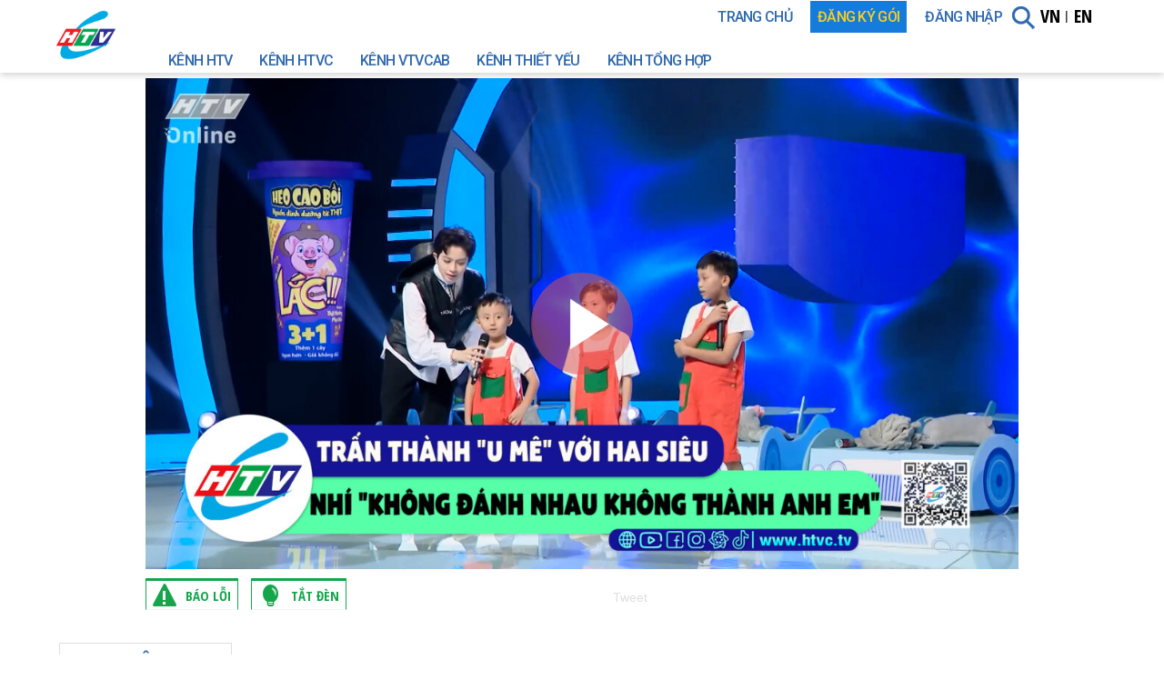

--- FILE ---
content_type: text/html; charset=UTF-8
request_url: https://hplus.com.vn/xem-show-tran-thanh-u-me-voi-hai-sieu-nhi-khong-danh-nhau-khong-thanh-anh-em-111467.html
body_size: 25373
content:
<!DOCTYPE html
    PUBLIC "-//W3C//DTD XHTML 1.0 Transitional//EN" "http://www.w3.org/TR/xhtml1/DTD/xhtml1-transitional.dtd">
<html xmlns="http://www.w3.org/1999/xhtml">

<head prefix="og: http://ogp.me/ns# fb: http://ogp.me/ns/fb# video: http://ogp.me/ns/video#">

    
    <base href="https://hplus.com.vn/" />
    <meta http-equiv="Content-Type" content="text/html; charset=utf-8" />
    <meta http-equiv="X-UA-Compatible" content="IE=edge" />
    <meta name="viewport" content="width=device-width, initial-scale=1, user-scalable=yes" />
    <meta name="facebook-domain-verification" content="52gyfv1kuwtdwh5p953wbox4cy8rp0" />
    <meta name="google-signin-client_id"
        content="611321992689-ogqt5o08iqsr288ld6h4356qeebernat.apps.googleusercontent.com">
    <meta property='fb:app_id' content='1524840254436773' />
    <meta property='fb:admins' content='516845872' />
    <meta property="fb:pages" content="694838707348415" />
    <meta property="og:type" content="article" />
    <meta property="og:rich_attachment" content="true" />
    <meta property="og:url"
        content="https://hplus.com.vn/xem-show-tran-thanh-u-me-voi-hai-sieu-nhi-khong-danh-nhau-khong-thanh-anh-em-111467.html" />
    <meta property="og:title"
        content="Xem Show Trấn Thành &quot;u mê&quot; với hai siêu nhí &quot;không đánh nhau không thành anh em&quot; HD Online" />
    <meta property="og:description"
        content="Xem Show CLIP HÀI Trấn Thành &quot;u mê&quot; với hai siêu nhí &quot;không đánh nhau không thành anh em&quot; HD Online: " />
    <meta property="og:image"
        content="https://img.hplus.com.vn/728x409/banner/2022/09/26/215904-AD2409.14h_.jpg" />
    <meta property="og:image:width" content="720" />
    <meta property="og:image:height" content="480" />
    <title>Xem Show Trấn Thành &quot;u mê&quot; với hai siêu nhí &quot;không đánh nhau không thành anh em&quot; HD Online    </title>
    <meta name="description"
        content="Xem Show CLIP HÀI Trấn Thành &quot;u mê&quot; với hai siêu nhí &quot;không đánh nhau không thành anh em&quot; HD Online: " />
    <link rel="canonical" href="https://hplus.com.vn/xem-show-tran-thanh-u-me-voi-hai-sieu-nhi-khong-danh-nhau-khong-thanh-anh-em-111467.html" />
    <meta http-equiv="content-language" content="vi" />
    <meta name="language" content="vietnamese" />
    <meta name="copyright" content="2015, HTVC TV " />
    <meta name="author" content="hplus.com.vn" />
    <meta name="distribution" content="Global" />
    <meta name="generator" content="hplus.com.vn" />
    <meta http-equiv="audience" content="General" />
    <meta name="rating" content="general" />
    <!--[if lt IE 9]>  
            <script src="http://html5shim.googlecode.com/svn/trunk/html5.js"></script>  
            <script src="http://css3-mediaqueries-js.googlecode.com/svn/trunk/css3-mediaqueries.js"></script>  
        <![endif]-->
    <!--[less] 
            <link rel="stylesheet/less" type="text/css" href="themes/front/css/less/style_update.less">
            <script type="text/javascript" src="https://static.hplus.com.vn/themes/front/scripts/plugin/less.min.js"></script>
            <script type="text/javascript">
                less.watch();
            </script>
        [end-less]-->
        <style>
        .dark-mode {
            background-color: black;
            color: white;
        }

        /** black white */
        .grayscale-100 {
            -webkit-filter: grayscale(100%);
            -moz-filter: grayscale(100%);
            -ms-filter: grayscale(100%);
            filter: grayscale(100%);
        }
    </style>
    <link rel='stylesheet' href='https://static.hplus.com.vn/themes/front/css/reset.css' type='text/css' media='screen' /><link rel='stylesheet' href='https://static.hplus.com.vn/themes/front/css/tooltipster.css' type='text/css' media='screen' /><link rel='stylesheet' href='https://static.hplus.com.vn/themes/front/css/style.css?v=12' type='text/css' media='screen' /><link rel='stylesheet' href='https://static.hplus.com.vn/themes/front/css/style_new.css?v=080303' type='text/css' media='screen' /><link rel='stylesheet' href='https://static.hplus.com.vn/themes/front/css/owl.carousel.css' type='text/css' media='screen' /><link rel='stylesheet' href='https://static.hplus.com.vn/themes/front/css/owl.theme.css' type='text/css' media='screen' /><link rel='stylesheet' href='https://static.hplus.com.vn/themes/front/css/less/style_update.css?v=13' type='text/css' media='screen' /><link rel='stylesheet' href='https://static.hplus.com.vn/themes/front/css/lightslider.css?v=0811' type='text/css' media='screen' />
    <link rel="stylesheet" href="https://static.hplus.com.vn/themes/front/nivo/nivo-slider.css?v=1" type="text/css"
        media="screen" />
    <link rel="stylesheet" href="https://static.hplus.com.vn/themes/front/nivo/default/default.css" type="text/css"
        media="screen" />

    <!-- sweetalert2 -->
    <link href="https://static.hplus.com.vn/themes/front/swal2/sweetalert2.min.css" rel="stylesheet">
    <script src="https://static.hplus.com.vn/themes/front/swal2/sweetalert2.min.js"></script>

    <link rel='stylesheet' href="https://static.hplus.com.vn/themes/front/css/font.css" type='text/css' media='screen' />
    <link href='https://fonts.googleapis.com/css?family=Source+Sans+Pro:400,700&amp;subset=latin,vietnamese'
        rel='stylesheet' type='text/css' />
    <link href='https://fonts.googleapis.com/css?family=Open+Sans:400,700&amp;subset=vietnamese' rel='stylesheet'
        type='text/css' />
    <link rel="icon" type="image/ico" href="https://static.hplus.com.vn/themes/front/images/htvc_ico.ico" />
    <script type='text/javascript' src='https://static.hplus.com.vn/themes/front/scripts/jquery-2.1.1.min.js'></script>    <!-- <script type="text/javascript" src="https://apis.google.com/js/client:platform.js?onload=render" async defer> -->
    <script src="https://apis.google.com/js/platform.js" async defer></script>
    </script>
    <!-- <script type="text/javascript">
        function render() {
            gapi.signin2.render('customBtn', {
                'callback': 'onSignInCallback',
                'clientid': '611321992689-ogqt5o08iqsr288ld6h4356qeebernat.apps.googleusercontent.com',
                'cookiepolicy': 'single_host_origin',
                'scope': 'email'
            });
        }
    </script> -->

    <script type="text/javascript">
        var url = "https://hplus.com.vn/";
        var img_path = "https://img.hplus.com.vn/";
        var static_path = "https://static.hplus.com.vn/";
        var fb_id = "1524840254436773";

        var isMobile = /Android|webOS|iPhone|iPad|iPod|BlackBerry|IEMobile|OperaMini/i.test(navigator.userAgent);
        var modules = "content";
        // debugger;
    </script>
    <script language="JavaScript">
        if (window != top) top.location.href = location.href;
    </script>

    <!-- Google tag (gtag.js) GA4 -->
    <script async src="https://www.googletagmanager.com/gtag/js?id=G-ETMV87HC8E"></script>
    <script>
        window.dataLayer = window.dataLayer || [];

        function gtag() {
            dataLayer.push(arguments);
        }
        gtag('js', new Date());

        gtag('config', 'G-ETMV87HC8E');
    </script>

    <!-- Google tag (gtag.js) gắn test  -->
    <script async src="https://www.googletagmanager.com/gtag/js?id=UA-59161317-1"></script>
    <script>
        window.dataLayer = window.dataLayer || [];

        function gtag() {
            dataLayer.push(arguments);
        }
        gtag('js', new Date());

        gtag('config', 'UA-59161317-1');
    </script>


    <!-- Facebook Pixel Code 
        <script>
        !function(f,b,e,v,n,t,s)
        {if(f.fbq)return;n=f.fbq=function(){n.callMethod?
        n.callMethod.apply(n,arguments):n.queue.push(arguments)};
        if(!f._fbq)f._fbq=n;n.push=n;n.loaded=!0;n.version='2.0';
        n.queue=[];t=b.createElement(e);t.async=!0;
        t.src=v;s=b.getElementsByTagName(e)[0];
        s.parentNode.insertBefore(t,s)}(window, document,'script',
        'https://connect.facebook.net/en_US/fbevents.js');
        fbq('init', '2271894169791208');
        fbq('track', 'PageView');
        </script>
        <noscript><img height="1" width="1" style="display:none"
        src="https://www.facebook.com/tr?id=2271894169791208&ev=PageView&noscript=1"
        /></noscript>
        End Facebook Pixel Code -->

    <!-- Google Adsense 
        <script data-ad-client="ca-pub-9094946017663466" async src="https://pagead2.googlesyndication.com/pagead/js/adsbygoogle.js"></script>
        <script async src="https://pagead2.googlesyndication.com/pagead/js/adsbygoogle.js"></script>-->

</head>

<body class="language-vn" class="blackcolor">
    <!--Facebook SDK 
    <script>
    window.fbAsyncInit = function() {
        FB.init({
            appId: '1413972129171466',
            xfbml: true,
            version: 'v17.0'
        });
        FB.AppEvents.logPageView();
    };

    (function(d, s, id) {
        var js, fjs = d.getElementsByTagName(s)[0];
        if (d.getElementById(id)) {
            return;
        }
        js = d.createElement(s);
        js.id = id;
        js.src = "https://connect.facebook.net/en_US/sdk.js";
        fjs.parentNode.insertBefore(js, fjs);
    }(document, 'script', 'facebook-jssdk'));
    </script>
    End Facebook SDK -->
    <div id="fb-root"></div>
    <script async defer crossorigin="anonymous"
        src="https://connect.facebook.net/vi_VN/sdk.js#xfbml=1&version=v20.0&appId=1413972129171466" nonce="IIX5cbYi">
    </script>

    <div id="fb-root"></div>
<!-- slide menu right
            ================================================== -->
<script type="text/javascript" src="https://static.hplus.com.vn//themes/front/scripts/jquery-ui.min.js" defer></script>
<script>
    var display_ads = 1;
</script>
<div class="snap-drawers">
    <div class="snap-drawer snap-drawer-right">
        <ul class="nav nav-right">
            <li class="lang" style="">
                <a href="https://hplus.com.vn/" onclick="setLangCookie(this, 'vi');
        return false;">VN</a>
                <a href="https://hplus.com.vn/en" onclick="setLangCookie(this, 'en');
                        return false;">EN</a>
            </li>
            <li class="search">
                <div class="input-group">
                    <form action="https://hplus.com.vn/vi/search/content">
                        <input type="text" id="repon_keyword" name="keyword" class="form-control">
                        <span class="input-group-btn">
                            <button type="button" class="btn"><i class="icon_search"></i></button>
                        </span>
                    </form>
                </div>
            </li>
            <li><a href="https://hplus.com.vn/vi">TRANG CHỦ</a></li>
                            <li><a href="javascript:void(0);" data-toggle="modal" data-target="#popup-login">Đăng nhập</a></li>
                            <!-- <li><a>Danh mục</a>
        <ul>
            <li><a href='https://hplus.com.vn/vi/categories/tivi-online'><i class='ico-movies'></i>TIVI ONLINE</a></li><li><a href='https://hplus.com.vn/vi/categories/giai-tri'><i class='ico-movies'></i>GIẢI TRÍ</a></li><li><a href='https://hplus.com.vn/vi/categories/phim-truyen'><i class='ico-movies'></i>PHIM TRUYỆN</a></li><li><a href='https://hplus.com.vn/vi/categories/tin-tuc'><i class='ico-movies'></i>TIN TỨC</a></li>            <li><a href="http://duaxedap.hplus.com.vn"><i class="ico-movies"></i>Cúp truyền hình</a></li>
        </ul>
    </li> -->
            <!--<li><a href="https://hplus.com.vn/vi/package">GÓI VIP</a></li>-->
        </ul>
    </div>
</div>
<!-- en slide menu right -->
<!-- ============ Header ============= -->
<div id="sticky-header" class="blackcolor">
    <div class="container">
        <!-- NavBar -->
        <nav class="navbar navbar-custom" role="navigation">
            <!-- NavBar Toggle -->
            <div class="navbar-header">
                <!-- Icon Toggle -->
                <button type="button" class="navbar-toggle" data-toggle="collapse" data-target="#nav" id="open-left">
                    <span class="navbar-title"></span>
                    <span class="icon-bar"></span>
                    <span class="icon-bar"></span>
                    <span class="icon-bar"></span>
                </button>
                <!-- Brand -->

                <div class="logo">
                                            <h3 class="h1-logo">
                            <strong>Xem Tivi Online, Xem Phim, TV Show, Video Clip| HPLUS</strong>
                            <a href="https://hplus.com.vn/" title="Xem Tivi Online, Xem Phim, TV Show, Video Clip| HPLUS">
                                <img src="https://static.hplus.com.vn/themes/front/images/logohtvc.png" style="border-radius: 10px" alt="Xem Tivi Online, Xem Phim, TV Show, Video Clip| HPLUS">
                                <!-- <img src="https://static.hplus.com.vn/themes/front/images/logo_htvc_xuan.jpg" height="80" alt="Xem Tivi Online, Xem Phim, TV Show, Video Clip| HPLUS">-->
                            </a>
                        </h3>
                                    </div>
            </div>
            <!-- NavBar Collapse  -->
            <div class="navbar-collapse collapse navbar-right" id="nav">
                <!-- Nav -->
                <ul class="nav navbar-nav nav-custom">
                    <li><a href="https://hplus.com.vn/">TRANG CHỦ</a>
                    </li>
                                        <li class="dropdown hover">
                        <!-- <a href="https://hplus.com.vn/vi/package"><span
                                style="color:#F8CF22;background: #167CDB;padding:8px;">FREE DATA 3G/4G</span></a> -->
                        <a href="https://hplus.com.vn/thanhtoan"><span style="color:#F8CF22;background: #167CDB;padding:8px;">ĐĂNG KÝ GÓI</span></a>
                    </li>
                    <li><a href='javascript:void(0);' data-toggle='modal' data-target='#popup-login'>Đăng nhập</a></li>                </ul>
                <!-- language -->
                <div class="language pull-right" style="">
                    <a id="link_vi" href="https://hplus.com.vn/" onclick="setLangCookie(this, 'vi');
                            return false;">VN</a>|
                    <a id="link_en" href="https://hplus.com.vn/en" onclick="setLangCookie(this, 'en');
                            return false;">EN</a>
                    <a id="link_redirect" style="display:none;" href="https://hplus.com.vn/xem-show-tran-thanh-u-me-voi-hai-sieu-nhi-khong-danh-nhau-khong-thanh-anh-em-111467.html"></a>
                </div>
                <div class="navbar-search">
                    <!-- Search -->
                    <a class="btn btn-search" href="javascript:void(0);"><i class="icon_search"></i></a>
                    <div class="search-block">
                        <form id="frmHeaderSearch" action="https://hplus.com.vn/vi/search/content" role="search" method="GET">
                            <input type="text" id="keyword" name="keyword" class="input-search" autocomplete="off" maxlength="100" placeholder="Tìm kiếm" value="">
                            <input type="submit" value="Tìm kiếm" class="bt-submit">
                        </form>
                    </div>
                    <div class="search-dropdown" style="display: none;">
                        <div class="panel panel-searchResult"></div>
                    </div>
                </div>
            </div>
            <div class="dl_mobile" style="padding:10px 0;background:white;display:none;">
                <span style="margin:0 10px;color:gray;">Tải ứng dụng </span>
                <a href="https://play.google.com/store/apps/details?id=com.hplus&hl=en">
                    <img height="30" src="https://static.hplus.com.vn//themes/front/images/icon_android.png" /></a>
                <a href="https://itunes.apple.com/us/app/hplus/id984464040?ls=1&mt=8">
                    <img height="30" src="https://static.hplus.com.vn//themes/front/images/icon_ios.png" /></a>
            </div>
        </nav>
        <!-- # NavBar -->
    </div>
    <div class="container_2">
        <style>
    .ul-sub-menu-series {
        width: 200px;
        margin-left: 400px;
    }

    .ul-sub-menu-series li {
        width: 100% !important;
        height: 42px;
    }

    .ul-sub-menu li {
        height: 32px !important;
        text-align: left !important;
    }

    .css-menu-cat ul li {
        float: left;
        width: auto;
        /*border: 1px solid #ffffff;*/
    }

    .css-menu-cat {
        width: 1070px;
        float: right;
        padding: 0;
    }

    .css-menu-cat ul>li>a {
        padding: 5px 15px 5px;
        border-left: none;
    }

    .cat_new {
        height: 32px;
        font-family: 'Open Sans Condensed', sans-serif;
        font-weight: 700;
        text-transform: uppercase;
        color: #fff;
        font-size: 20px;
        display: block;
        padding: 6px 12px;
        background-color: #cc0033;
        text-align: center;
    }

    .ttdh a:hover {
        border: 1px solid #3069af;
        background-color: white !important;
    }

    .sub-left {
        margin-left: -8px;
        margin-top: 3px !important;
    }

    /* Flashing */
    .hover13:hover img {
        opacity: 1;
        -webkit-animation: flash 2s;
        animation: flash 2s;
    }

    @-webkit-keyframes flash {
        0% {
            opacity: .4;
        }

        100% {
            opacity: 1;
        }
    }

    @keyframes flash {
        0% {
            opacity: .4;
        }

        100% {
            opacity: 1;
        }
    }
</style>
    <div class="col-md-6 css-menu-cat">
        <ul class="nav-custom" style="width:100%;margin-bottom:0">
                            <li class="dropdown hover">
                    <a href="https://hplus.com.vn/tivi-online/kenh-htv" >
                        Kênh HTV                    </a>
                </li>
                            <li class="dropdown hover">
                    <a href="https://hplus.com.vn/tivi-online/kenh-htvc" >
                        Kênh HTVC                    </a>
                </li>
                            <li class="dropdown hover">
                    <a href="https://hplus.com.vn/vi/genre/index/170/4" >
                        Kênh VTVcab                    </a>
                </li>
                            <li class="dropdown hover">
                    <a href="https://hplus.com.vn/tivi-online/kenh-thiet-yeu" >
                        Kênh Thiết Yếu                    </a>
                </li>
                            <li class="dropdown hover">
                    <a href="https://hplus.com.vn/tivi-online/kenh-tong-hop" >
                        Kênh Tổng Hợp                    </a>
                </li>
                    </ul>
    </div>
    </div>
</div>
<!-- End Header -->

<div id='snap-content' class='snap-content global-detail tv-detail' data-snap-ignore='true'><div class="params">
    <input type="hidden" value="https://hplus.com.vn/" id="base_url" />
    <input type="hidden" value="https://img.hplus.com.vn/" id="image_url" />
    <input type="hidden" value="vi" id="lang_code" />
</div>    <iframe id="l" width="1" height="1" style="visibility:hidden"></iframe>

<script>
    var category = '3';
    /* detect device to redirect download */
    if (category == 4) {
        $(document).ready(function() {
            getMobileDetail();
        });
    }
</script>

<style>
    .slider-body>div,
    .slider-body>video {
        position: absolute !important;
        top: 0;
        left: 0;
        width: 100% !important;
        height: 100% !important;
    }

    .btn_skip_html {
        position: absolute;
        z-index: 9999;
        right: 20px;
        bottom: 25px;
        display: block;
        font-size: 14px;
        border: 1px solid #FFF;
        border-radius: 5px;
        color: #FFF;
        padding: 4px 15px;
        font-weight: bold;
        background: #000;
        cursor: pointer;
    }

    .btn_count_down {
        position: absolute;
        z-index: 9999;
        right: 20px;
        bottom: 25px;
        display: block;
        font-size: 14px;
        border: 1px solid #FFF;
        border-radius: 5px;
        color: #FFF;
        padding: 4px 15px;
        font-weight: bold;
        background: #000;
    }

    .btn_count_down:hover {
        color: #FFF;
    }

    .btn_skip_html:hover {
        color: #ea4858;

    }

    .btnSkip {
        bottom: 78px;
        /* display: inline-block; */
        position: relative;
        right: 0;
        z-index: 99999;
        background: rgba(0, 0, 0, 0.7);
        border: 1px solid rgba(255, 255, 255, 0.5);
        border-right: 0;
        -moz-box-sizing: content-box;
        box-sizing: content-box;
        color: #fff;
        direction: ltr;
        font-size: 18px;
        line-height: normal;
        min-width: 0;
        padding: 10px 6px 8px 10px;
        width: auto;
        text-align: center;
        cursor: pointer;
    }
</style>

<script>
    var listVastHtm = [];
    var vast_active = "";
</script>


<!-- <link href="https://static.hplus.com.vn/themes/front/videojs/7.20.2/video-js.css" rel="stylesheet" /> -->

<link href="https://static.hplus.com.vn/themes/front/videojs/videojs-contrib-ads/dist/videojs-contrib-ads.css"
    rel="stylesheet">
<link href="https://static.hplus.com.vn/themes/front/videojs/videojs-ima/dist/videojs.ima.css" rel="stylesheet">
<script type="text/javascript" src="//imasdk.googleapis.com/js/sdkloader/ima3.js"></script>

<!-- DRM cũ
<script type="text/javascript" charset="utf-8" src="https://drm.hplus.com.vn/static/v8/index-v82190121.min.js"></script>
<script src="https://static.hplus.com.vn/themes/front/videojs/7.20.2/video.min.js"></script>
<script src="https://static.hplus.com.vn/themes/front/videojs/7.20.2/videojs-http-streaming.min.js"></script>
<script src="https://drm.hplus.com.vn/static/v8/videojs/dolphin-videojs-v82190121.min.js"></script>
    -->

<!-- Drm Dh -->
<link href="https://vjs.zencdn.net/7.17.0/video-js.css" rel="stylesheet" />
<script src="https://static.hplus.com.vn/themes/front/videojsdrm/video.min.js"></script>
<script src="https://static.hplus.com.vn/themes/front/videojsdrm/videojs-http-streaming.min.js"></script>
<script src="https://static.hplus.com.vn/themes/front/videojsdrm/video.new.11042025.js"></script>

<script src="https://static.hplus.com.vn/themes/front/videojs/videojs-contrib-ads/dist/videojs-contrib-ads.min.js">
</script>
<script src="https://static.hplus.com.vn/themes/front/videojs/videojs-ima/dist/videojs.ima.min.js"></script>

<!--
<script src = "https://static.hplus.com.vn/themes/front/videojs/videojs-contrib-ads/dist/videojs-contrib-ads.min.js" >
</script>
<script src="https://static.hplus.com.vn/themes/front/videojs/videojs-ima/dist/videojs.ima.min.js"></script>
<link href="https://static.hplus.com.vn/themes/front/videojs/videojs-hls-quality-selector.css" rel="stylesheet">
<script src="https://static.hplus.com.vn/themes/front/videojs/videojs-hls-quality-selector.min.js"></script>
-->

<!-- Vpaid 
<script src="http://flix-tv.flix.vn/vastflix/vast-player.mweb.js"></script>-->

<script type="text/javascript">
    new Date().getTime();
    var randomnumber = Math.floor(Math.random() * 999999999999999999) - 1

    var currentUrl = "https://hplus.com.vn/xem-show-tran-thanh-u-me-voi-hai-sieu-nhi-khong-danh-nhau-khong-thanh-anh-em-111467.html";
    var isFlash = 0;
    var link_stream = iosUrl = "";
    var obj_id = "111467";
    var autoplay = 0;

    var befor_seek = 0;
    var isYoutube = 0;
    var flashvars = "";

    var cdn_vnpt = 0;

    /* Deeplink của Chương */
    if (category == 4) {
        if (/Android|webOS|iPhone|iPad|iPod|BlackBerry|IEMobile|Opera Mini/i.test(navigator.userAgent)) {
            let appstoreURL = ''

            if (navigator.userAgent.match(/Android/i)) {
                appstoreURL = "https://play.google.com/store/apps/details?id=com.hplus";
            }

            if (navigator.userAgent.match(/iPhone|iPad|iPod/i)) {
                appstoreURL = "itms-apps://itunes.apple.com/app/htvc/id984464040";
            }

            let pathname = window.location.pathname
            if (pathname && pathname.charAt(0) === '/') {
                pathname = pathname.substring(1);
            }

            const pathArray = pathname.trim().split('/')
            let slug = ''
            let deeplinkPath = 'hplus://'


            deeplinkPath = "hplus://content/" + obj_id

            var now = new Date().valueOf()
            setTimeout(function() {
                if (new Date().valueOf() - now > 100) return
                window.location = appstoreURL
            }, 2000)

            window.location = deeplinkPath

        }
    }

    /*if(category == 4){
        var isMobile = /Android|webOS|iPhone|iPad|iPod|Opera Mini/i.test(navigator.userAgent) && !window.MSStream;
        if(isMobile){
            window.location.href = "hplus://content?id=" + obj_id;
            window.location.href = 'hplus://';
            setTimeout(function() {
                // Link to the App Store should go here -- only fires if deep link fails                
                window.location = "https://apps.apple.com/vn/app/htvc/id984464040?l=vi";
            }, 1000);
        }
    }*/

            var image_player = "https://img.hplus.com.vn/1180x665/banner/2022/09/26/215904-AD2409.14h_.jpg";
    
    //var seekto = getCookie('seek_' + obj_id);
    //if (seekto && seekto > 0) {
    //befor_seek = seekto;
    // }

    var adManager = null;
    var isInIFrame = (window.location != window.parent.location);
    var url_vast_preroll = '';

    if (vast_active) {
        url_vast_preroll = vast_active.link;
    }




    
    $(document).ready(function() {
        $("#video-player .video-overlay").on("click", function() {
            if ($(this).find("a").attr("href") == null) {
                //embedVideo($("#video-player").width(), $("#video-player").height());
                trackingView('111467', '111467',
                    '1');
                if ($(".schedule .btn-live").length > 0) {
                    $(".schedule .btn-live").attr('onclick', 'javascript:void(0);');
                    $("#timelinelist").css("display", "none");
                    $(".schedule span").each(function() {
                        $(this).removeClass('active');
                    });
                    $(".schedule .btn-live").addClass('active');
                }
            }
        });
        if (autoplay == 1) {
            window.onload = function() {
                if (cdn_vnpt) {
                    function start() {
                        var xmlhttp = new XMLHttpRequest();
                        var contentDiv = document.getElementById("Content");
                        xmlhttp.open("GET", "http://api.htv.tvod.vn/ott-content/get-url?id=" + cdn_vnpt +
                            "&quality=2");
                        xmlhttp.onreadystatechange = function() {
                            myCallBack(xmlhttp);
                        };
                        xmlhttp.setRequestHeader('Content-type', 'application/json');
                        xmlhttp.setRequestHeader('X-API-Key', 'rpnk3a8hzivlbwdid2972v6tvsfmh9fy');
                        xmlhttp.setRequestHeader('X-Language', 'vi');
                        xmlhttp.responseType = 'json';
                        xmlhttp.send();

                        xmlhttp.onload = function() {
                            let responseObj = xmlhttp.response;
                            console.log(responseObj);
                        };
                    }

                    function myCallBack(xmlhttp) {
                        if (xmlhttp.readyState == 4 && xmlhttp.status == 200) {
                            link = xmlhttp.response.data.items.url;
                            $('.body-player').html('<div id="video-player"></div>');
                            q

                            jwplayer("video-player").setup({
                                file: link,
                                primary: "html5",
                                width: '960',
                                height: '540',
                                autostart: true,
                                mute: false,
                                advertising: {
                                    client: 'vast',
                                    skipoffset: 5,
                                    admessage: 'Quảng cáo sẽ bị đóng trong xx giây',
                                    skipmessage: 'xx giây',
                                    skiptext: 'Bỏ qua',
                                    schedule: {
                                        adbreak1: {
                                            offset: "pre",
                                            tag: 'https://aj1010.online/zbczavdLpbDEhCELgZMk7t1Oro5Vo2j_SJfHqRymtSYTwN6b1zejzFjZBgtj0jMmk3ikwL0njZaTmlckahPHEZhu7aKXnu30?player_w=960&player_h=540&dnt=1&app_cat=[category]',
                                        },
                                    }
                                },
                            });
                        }
                    }
                    start();
                } else {
                    get_link_player();
                    $("#videojs-contrib-hls-player").appendTo(
                        '<div class="lblAge"><img src="https://static.hplus.com.vn/themes/front/images/T13-4.png" /></div>'
                    );
                }
            }
        }

        if ($("#ios-player").length > 0) {
            $("#ios-player").bind("ended", function() {
                playNext();
            });
        }
    });

    function clicktoplay() {
        $(".slider-body").addClass(" body-player");
        embedVideo($("#video-player").width(), $("#video-player").height());
    }


    function embedVideo(width, height) {

        var next_vod = 111467;
        var first_child = 0;
        var nextVOD = (first_child) ? first_child : next_vod;
        var publish_date = '1664002800';


        var ss = "";
        var rand = Math.floor(Math.random() * 2) + 1;
        if (width == 0 || height == 0) {
            width = 658;
            height = 368;
        }

        window.scrollTo(0, 0);

        trackingView('111467', '111467',
            '1');



        var time_now = Math.floor(Date.now() / 1000);
        if (publish_date > time_now) {

            (function() {
                const second = 1000,
                    minute = second * 60,
                    hour = minute * 60,
                    day = hour * 24;
                let today = new Date(),
                    dd = String(today.getDate()).padStart(2, "0"),
                    mm = String(today.getMonth() + 1).padStart(2, "0"),
                    yyyy = today.getFullYear(),
                    nextYear = yyyy + 1,
                    dayMonth = "09/30/",
                    birthday = dayMonth + yyyy;
                datecountdown = "Sep-24-2022 14:00:00"
                today = mm + "/" + dd + "/" + yyyy;
                if (today > datecountdown) {
                    datecountdown = dayMonth + nextYear;
                }

                const countDown = new Date(datecountdown).getTime(),
                    x = setInterval(function() {

                        const now = new Date().getTime(),
                            distance = countDown - now;

                        document.getElementById("days").innerText = Math.floor(distance / (day)),
                            document.getElementById("hours").innerText = Math.floor((distance % (day)) / (hour)),
                            document.getElementById("minutes").innerText = Math.floor((distance % (hour)) / (
                                minute)),
                            document.getElementById("seconds").innerText = Math.floor((distance % (minute)) /
                                second);
                        if (distance < 0) {
                            clearInterval(x);
                            location.reload();
                        }
                    }, 0)
            }());
            $('.body-player').html(
                '<div id="countdown"><ul><li><span id="days"></span>days</li><li><span id="hours"></span>Hours</li><li><span id="minutes"></span>Minutes</li><li><span id="seconds"></span>Seconds</li></ul></div>'
            );
        } else {
            $('.body-player').html(
                '<video id="videojs-contrib-hls-player" class="video-js vjs-default-skin" muted playsinline controls width="640" height="480"><source src="' +
                iosUrl + '" ></source></video>');
        }

        var oldPlayer = document.getElementById('videojs-contrib-hls-player');
        videojs(oldPlayer).dispose();

        //Replay lại vod => loop
        $('.body-player').html(
            '<video id="videojs-contrib-hls-player" class="video-js vjs-default-skin" muted playsinline controls loop width="640" height="480"><source src="' +
            iosUrl + '" ></source></video>');

        var seekto = getCookie('seek_' + obj_id);
        if (seekto && seekto > 0) {
            befor_seek = seekto;
        }


        /* VideoJS player */
        var player = videojs('videojs-contrib-hls-player', {}, function() {
            this.volume(0);
        });



        var options = {
            id: 'videojs-contrib-hls-player',
            // Đang chạy 25/1 mở lại adTagUrl: "https://pubads.g.doubleclick.net/gampad/ads?iu=/151415700/HTVC-web-0907&description_url=[placeholder]&tfcd=0&npa=0&sz=720x480&gdfp_req=1&output=vast&unviewed_position_start=1&env=vp&impl=s&correlator=",
            // adTagUrl: "https://test.hplus.com.vn/new/ads.xml?v=4",
            //debug: true,
        };

        var playPromise = player.play();
        if (playPromise !== undefined) {
            playPromise.then(_ => {
                    player.play();
                })
                .catch(error => {
                    setTimeout(() => {
                        player.play();
                    }, 1000);
                });
        }




        //player.hlsQualitySelector();

        if (display_ads != 0) {
            player.ima(options);

            player.on('adend', function() {
                $('.btn_skip_html').remove();
                if (player.paused()) {
                    player.play(); // Play lại nếu chưa tự play
                }
            });

            //Lỗi QC thì bỏ qua play tiếp
            player.on('adserror', function(e) {
                //console.warn('Lỗi quảng cáo:', e);

                // Nếu quảng cáo đang phát và bị lỗi, thì resume nội dung
                if (player.ads && player.ads.isInAdMode()) {
                    player.ads.endLinearAdMode(); // Bỏ qua quảng cáo nếu đang trong ad mode
                }

                if (player.paused()) {
                    player.play(); // Tiếp tục phát video chính (kênh live)
                }
            });
            player.on('adtimeout', function() {
                player.ads.endLinearAdMode();
                player.play();
            });
        }


        player.on('ended', function() {
            //window.location.href = "https://hplus.com.vn/xem-show-" + nextVOD + ".html";
        });
        var cdtime = 5;
        var st = 0;
        var time_tmp = 5;
        player.on('adstart', function() {
            var timeleft = 5;
            var downloadTimer = setInterval(function() {
                $('.slider-body').find('.btn_count_down').remove();
                if (timeleft <= 0) {
                    $('.slider-body').append(
                        '<a class="btn_skip_html" id="skipBtn" >Bỏ qua quảng cáo</a>');
                    clearInterval(downloadTimer);
                    var skipBtn = document.getElementById('skipBtn');
                    skipBtn.addEventListener('click', function() {
                        var adsManager = player.ima.getAdsManager();
                        if (adsManager) {
                            try {
                                adsManager.skip(); // nếu ad cho phép skip
                            } catch (e) {
                                adsManager.stop(); // ép stop nếu không cho skip
                            }
                        }
                        $('.btn_skip_html').remove();
                    });
                    return false;
                }
                $('.slider-body').append(
                    '<a class="btn_count_down" href="javascript:void(0)" >Bỏ qua quảng cáo: ' +
                    timeleft + '</a>');
                timeleft -= 1;
            }, 1000);

        });

        
        /*End VideoJs */

        /* New player HaiHuynh 
		
			var isAndroid = (navigator.userAgent.match(/Android/i));
			if(isAndroid){
					$('.slider-body').html('<video id="ios-player" height="auto" onplaying="onplaying()" style="z-index:2;width:100%;max-width:100%;max-height:640px;background-color:#000;-o-object-fit:fill;object-fit:fill " src="' + iosUrl + '" controls="controls" autoplay="true" preload="auto" ><source src="' + iosUrl + '" type="application/vnd.apple.mpegURL"/></video>');
        			player = document.getElementById('ios-player');
        			player.play();
				} else {
				var tag_nk = "https://pubads.g.doubleclick.net/gampad/live/ads?sz=640x480&iu=/75652760/NKC-Hplus-Desktop&cust_params=gender%3Dfemale%2Cmale%26age%3D18-24%2C25-34%2C25-40%2C35-44%2C45-54%2C55-64%2C65-80&impl=s&gdfp_req=1&env=vp&output=vast&unviewed_position_start=1&url=[referrer_url]&description_url=[description_url]&correlator=[timestamp]";
				var playerInstance = jwplayer("video-player");
					playerInstance.setup({
						file: iosUrl,
						primary: "html5",
						width:960,
						height:540,
						autostart:true,
						advertising: {
							client: 'googima', //googima
							skipoffset: 5,
							admessage: 'Quảng cáo đóng trong xx giây',
							skipmessage: 'xx giây',
							skiptext: 'Bỏ qua',
							schedule: {
								adbreak1: {
									offset: "10",
									tag: tag_nk
								},
								adbreak10: {
									offset: "600",
									tag: tag_nk
								},
								adbreak20: {
									offset: "1200",
									tag: tag_nk
								},
								adbreak30: {
									offset: "1800",
									tag: tag_nk
								},
								adbreak45: {
									offset: "2700",
									tag: tag_nk
								},
								adbreak60: {
									offset: "3600",
									tag: tag_nk
								},
							}
						}
					});
				}
		
		
		jwplayer("video-player").onReady(function() { jwplayer("video-player").setVolume(20); }); 
		jwplayer().onQualityChange (function(event){
			var ql = jwplayer().getCurrentQuality();
			if(ql == 3){
				if(ss === ''){
					$('#popup-login').modal('show');
					jwplayer().setCurrentQuality(2);
					return;
				}
			}
		});
							
		jwplayer().onPlay(function(event){
			jwplayer().setMute(false);
			if (befor_seek > 50) {
			  jwplayer().seek(befor_seek);
			  befor_seek = 0;
			};
			setInterval(function () {
			  var current_time_cookie = Math.ceil(jwplayer().getPosition());
			  setCookie('seek_' + obj_id, current_time_cookie);
			}, 5000);
			
		}); 
				
		

        var cdtime = 5;
        var st = 0;
		var time_tmp=5;
		if(vast_active && vast_active.skip==1){
			cdtime=vast_active.skippable_time;
			time_tmp=cdtime;
		}
        jwplayer().onAdTime(function (event) {
			return false;
			if(vast_active && vast_active.skip==0){
				return false;
			}
            
            var remaining = Math.round(event.position);
            if (remaining > 0 && cdtime>=0 && st==0) {
				$('.slider-body').find('.btn_count_down').remove();
                $('.slider-body').append('<a class="btn_count_down" href="javascript:void(0)" >Bỏ qua quảng cáo: ' + cdtime + '</a>');
                cdtime = time_tmp - remaining;
				console.log(cdtime+"tt");
				console.log(remaining);
            }
			//console.log(remaining);
            if (cdtime==0 && st == 0) {
                st = 1;
                $('.btn_count_down').remove();
                $('.slider-body').append('<a class="btn_skip_html" href="javascript:void(0)" onclick="skip_ads_jw2()">Bỏ qua quảng cáo</a>');

            }
			
        });

        jwplayer().onAdSkipped(function (event) {
            $('.btn_skip_html').remove();
        });
        jwplayer().onAdComplete(function (event) {
            $('.btn_skip_html').remove();
        });
		
		jwplayer().onComplete(function(event){
                       });
		  
		  
		var start_ads=0;
		  jwplayer().onAdTime(function(event){
			var remaining = Math.round(event.position );
			if(remaining>1 && start_ads==0){
			  //ga('send', 'event', 'Preroll Web','Tien Viet','Start');
			  ga('send', 'event', vast_active.ga_name,vast_active.ga_value,vast_active.ga_time);
			  start_ads=1;
			  //console.log('Preroll Web');
			}    
		  });  
        */

        return true;
    }

    function skip_ads_videojs(player) {
        var player = videojs('videojs-contrib-hls-player', {}, function() {
            this.volume(100);
        });
        // player.ima.getAdsManager().skip();
        var adsManager = player.ima.getAdsManager();
        if (adsManager) {
            try {
                adsManager.skip(); // nếu ad cho phép skip
            } catch (e) {
                adsManager.stop(); // nếu không cho skip → stop luôn
            }
        }
        $('.btn_skip_html').remove();
    }

    function playNextEps(parent_id, content_id) {

        $.ajax({
            type: "GET",
            url: url + 'content/nextPlayEps/' + parent_id + '/' + content_id,
            success: function(data) {
                if (data != 0) {
                    location.href = data;
                }
            }
        });

    }


    function skip_ads_jw2() {
        console.log(jwplayer());
        //jwplayer().seek(14500);
        jwplayer().remove();
        jwplayer("video-player").setup({
            playlist: [{
                file: iosUrl,
                provider: 'https://static.hplus.com.vn/themes/front/player/HLSProvider6_4.swf',
            }],
            hls_debug: false,
            hls_debug2: false,
            hls_lowbufferlength: 3,
            hls_minbufferlength: 0,
            hls_maxbufferlength: 300,
            hls_seekmode: 'ACCURATE',
            title: "loading...",
            width: '100%',
            height: $("#video-player").height(),
            autostart: true,
            skin: "stormtrooper",
            primary: "html5",
            volume: 1,
            mute: false,
        });

        $('.btn_skip_html').remove();

        return false;

    }


    function play_ads_jw() {

        finish_embedVideo();
        return true;

        jwplayer("video-player").setup({
            title: "Xem trực tiếp",
            file: "https://static.hplus.com.vn/themes/front/video.mp4",
            width: '100%',
            height: $("#video-player").height(),
            primary: "flash",
            autostart: true,
            advertising: {
                client: 'vast',
                'skipoffset': 5,
                admessage: 'Quảng cáo sẽ bị đóng trong xx giây',
                skipmessage: 'xx giây',
                skiptext: 'Bỏ qua',
                schedule: {
                    adbreak1: {
                        offset: "pre",
                        tag: url_vast_preroll
                    },
                }
            },
            base: "https://static.hplus.com.vn/themes/front/player/",
        });

        jwplayer().onAdComplete(function(event) {
            jwplayer('video-player').remove();
            setTimeout(function() {
                finish_embedVideo();
            }, 300)
        });
        jwplayer().onAdSkipped(function(event) {
            jwplayer('video-player').remove();
            setTimeout(function() {
                finish_embedVideo();
            }, 300)
        });
        jwplayer().onAdError(function(event) {
            jwplayer('video-player').remove();
            setTimeout(function() {
                finish_embedVideo();
            }, 300)
        });

    }

    function embedYoutube(width, height) {
        //var width = $('.slider-body').width();
        var link = iosUrl;
        var arr = link.split('=');
        var linkYoutobe = arr[1];
        $('.slider-body').css('padding-bottom', '0');
        $('.slider-body').html('<iframe width = "' + width + '" height = "' + height +
            '" src = "https://www.youtube.com/embed/' + linkYoutobe +
            '?rel=0&showinfo=0&autohide=1"  frameborder="0" allowfullscreen></iframe>');
        return false;
    }

    function embedFacebook(width, height) {
        //var width = $('.slider-body').width();
        var link = iosUrl;
        $('.slider-body').css('padding-bottom', '0');
        $('.slider-body').html('<iframe src="https://www.facebook.com/plugins/video.php?href=' + link + '&width=' + width +
            '&show_text=false&appId=1652265915097312&height=' + height + '" width="' + width + '" height="' + height +
            '" style="border:none;overflow:hidden" scrolling="no" frameborder="0" allowTransparency="true" allow="encrypted-media" allowFullScreen="true"></iframe>'
        );
        return false;
    }

    function finish_embedVideo() {
        var container = document.getElementById('video-container');
        var width = $('#video-container').width();
        var height = $('#video-container').height();
        if (isYoutube) {
            var link = iosUrl;
            var arr = link.split('=');
            var linkYoutobe = arr[1];
            $('.' + container.className).html('<iframe width = "' + width + '" height = "' + height +
                '" src = "https://www.youtube.com/embed/' + linkYoutobe +
                '?autoplay=1&modestbranding=1&showinfo=0"  frameborder="0" allowfullscreen></iframe>');
            return false;
        }
        //$('.slider-body').html('<div id="video-player"></div>');

        $('.slider-body').html(
            '<video id="ios-player" height="auto" onplaying="onplaying()" style="z-index:2;width:100%;max-width:100%;max-height:640px;background-color:#000;-o-object-fit:fill;object-fit:fill " src="' +
            iosUrl + '" controls="controls" autoplay="true" preload="auto" ><source src="' + iosUrl +
            '" type="application/vnd.apple.mpegURL"/></video>');
        player = document.getElementById('ios-player');
        player.play();
    }

    function playTrailer() {
        iosUrl = trailerUrl;
        isYoutube = checkLinkYoutube(iosUrl);
        embedVideo();
    }

    function changeStreamUrl(url) {
        iosUrl = url;
        isYoutube = checkLinkYoutube(iosUrl);
        //embedVideo();
        get_link_player();
    }

    function checkLinkYoutube(url) {
        var p =
            /^(?:https?:\/\/)?(?:www\.)?(?:youtu\.be\/|youtube\.com\/(?:embed\/|v\/|watch\?v=|watch\?.+&v=))((\w|-){11})(?:\S+)?$/;
        return (url.match(p)) ? 1 : 0;
    }

    function checkLinkFacebook(url) {
        var n = url.includes("https://www.facebook.com/");
        return n;
    }

    function setCookie(cname, cvalue, exdays) {
        var d = new Date();
        if (!exdays)
            var exdays = 100;
        d.setTime(d.getTime() + (exdays * 24 * 60 * 60 * 1000));
        var expires = "expires=" + d.toUTCString();
        document.cookie = cname + "=" + cvalue + "; " + expires + "; path=/";
    }

    function getCookie(cname) {
        var name = cname + "=";
        var ca = document.cookie.split(';');
        for (var i = 0; i < ca.length; i++) {
            var c = ca[i];
            while (c.charAt(0) == ' ')
                c = c.substring(1);
            if (c.indexOf(name) == 0)
                return c.substring(name.length, c.length);
        }
        return "";
    }

    function get_link_player() {
        var host = window.location.protocol + "//" + window.location.host + "/";
        var is_mobile = 0
        if ((navigator.userAgent.match(/Android/i) ||
                navigator.userAgent.match(/webOS/i) ||
                navigator.userAgent.match(/iPhone/i) ||
                navigator.userAgent.match(/iPod/i) ||
                navigator.userAgent.match(/iPad/i) ||
                navigator.userAgent.match(/Mobile Safari/i) ||
                navigator.userAgent.match(/Safari/i) ||
                navigator.userAgent.match(/Blackberry/i)) && !navigator.userAgent.match(/Chrome/i)) {
            is_mobile = 1;
        }
        $.ajax({
            type: "POST",
            url: host + 'content/getlinkvideo/',
            data: 'url=' + encodeURIComponent(iosUrl) + '&type=' + 2 + '&is_mobile=' +
                is_mobile + '&csrf_test_name=' + '',
            success: function(rs) {
                if (rs != '') {
                    iosUrl = rs;
                    if (checkLinkYoutube(iosUrl) == 1) {
                        setTimeout(function() {
                            embedYoutube($("#video-player").width(), $("#video-player").height());
                        }, 300);
                    } else if (checkLinkFacebook(iosUrl) == 1) {
                        setTimeout(function() {
                            embedFacebook($("#video-player").width(), $("#video-player").height());
                        }, 300);
                    } else {
                        setTimeout(function() {
                            embedVideo($("#video-player").width(), $("#video-player").height());
                        }, 300);
                    }
                }
            }
        });
    }
</script>
<style>
#countdown {
    background: url('https://img.hplus.com.vn/1180x665//banner/2022/09/26/215904-AD2409.14h_.jpg');
    background-size: contain;
}

</style>
<script>
var hostname_url = window.location.host;
var pathname_url = window.location.pathname;
if (hostname_url != 'hplus.com.vn') {
    window.location.href = "https://hplus.com.vn" + pathname_url;
}
</script>
<div id="section-large-video">
    <div class="container">
        <!-- Biểu tượng đua xe đạp 
        <div class="icon-duaxedap v-desktop" style="right:80px;top:100px;">
            <a href="http://duaxedap.hplus.com.vn/" ><img src="http://static.hplus.com.vn/themes/front/images/event/icon-racing-web.png" /></a>
        </div>
        <div class="icon-duaxedap-left v-desktop" style="left:50px;top:130px;">
            <a href="http://hplus.com.vn/xem-show-thue-bao-mobifone-xem-free-data-htvc-87620.html" ><img src="http://static.hplus.com.vn/themes/front/images/freedata3g4g.png" /></a>
        </div>  End Biểu tượng đau xe đạp -->
        <div class="block-snow" style="position:absolute;margin-left:-50%;width:150%;z-index: 0"></div>

        <div class="adLeft v-desktop">

        </div>
        <div class="adRight v-desktop">

        </div>
        <div class="objVideo">
            <div class="wrap-player">
                <!--<div class="adbanner-download-mobile collapse-hide">
                    <div class="header-ad"><div class="button-right active"></div><div class="header-text">SCAN ĐỂ TẢI APP</div></div>
                    <div class="qrcode">
                        <img src="https://static.hplus.com.vn//themes/front/images/collapse/qr-code.png"></div>
                    <div class="btn-ios">
                        <a target="_blank" href="https://itunes.apple.com/us/app/hplus/id984464040?ls=1&mt=8">
                            <img src="https://static.hplus.com.vn//themes/front/images/collapse/btn-ios.png"></a></div>
                    <div class="btn-android">
                        <a target="_blank" href="https://play.google.com/store/apps/details?id=com.hplus&hl=en">
                            <img src="https://static.hplus.com.vn//themes/front/images/collapse/btn-android.png"></a></div>
                </div>-->
                                <div class="slider-body body-player">
                    <div id="video-player">
                        <img src="https://img.hplus.com.vn/1180x665//banner/2022/09/26/215904-AD2409.14h_.jpg" />
                        <div class="video-overlay">
                            <div class="player-button">
                                <a href='javascript:void(0);' data-target='#popup-login' data-toggle='modal'></a>                            </div>
                        </div>
                                            </div>
                </div>
                                                            </div>
        </div>

                <!--////////////////// report link ///////////////////-->
        <div id="error-msg" class="v-desktop">
            <div class="error-msg-head">
                <span id="btn-error-msg"><i></i>Báo Lỗi</span>
                <span id="btn-light"><i></i>Tắt đèn</span>
            </div>
            <!-- <center class="youtube_sub" style="margin-top:-45px;text-align:right;margin-right:105px;"><a target="_blank" href="https://www.youtube.com/c/hplusvn?sub_confirmation=1&app=desktop"><img width="100px" src="https://static.hplus.com.vn/themes/front/images/theodoiHplus_button.png"></a></center> -->
            <div class="plugin-social" style="text-align:center;margin-top:-30px;">
                <div class="fb-like" data-href="https://hplus.com.vn/xem-show-tran-thanh-u-me-voi-hai-sieu-nhi-khong-danh-nhau-khong-thanh-anh-em-111467.html"
                    data-layout="button_count" data-action="like" data-show-faces="true" data-share="true"></div>
                <div class="g-plus" data-action="share" data-annotation="bubble"
                    data-href="https://hplus.com.vn/xem-show-tran-thanh-u-me-voi-hai-sieu-nhi-khong-danh-nhau-khong-thanh-anh-em-111467.html"></div>
                <a class="twitter-share-button" href="https://twitter.com/share"
                    data-url="https://hplus.com.vn/xem-show-tran-thanh-u-me-voi-hai-sieu-nhi-khong-danh-nhau-khong-thanh-anh-em-111467.html">Tweet </a>
            </div>
            <div class="error-msg-body">
                <form role="form" id="frmErrorReport" onsubmit="return sendErrorReport(statusValidate);" method="POST">
                    <p>
                        <input id="r1" type="radio" name="report" value="1" checked=""><label
                            for="r1">Không xem phim được</label>
                    </p>
                    <p>
                        <input id="r2" type="radio" name="report" value="2"><label
                            for="r2">Sai nội dung phim</label>
                    </p>
                    <p>
                        <input id="r3" type="radio" name="report" value="3"><label
                            for="r3">Báo lỗi khác</label>
                    </p>
                    <div class="row">
                        <div class="col-xs-12 col-sm-1"></div>
                        <div class="col-xs-12 col-sm-6"><textarea id="text-report"
                                class="report-textarea content-textarea" data-autosize-on="true"
                                style="overflow: hidden; word-wrap: break-word; height: 50px;"></textarea></div>
                    </div>
                    <div class="row row-email">
                        <div class="col-xs-12 col-sm-1">Email(*)</div>
                        <div class="col-xs-12 col-sm-6">
                            <span style="overflow:hidden;display:block">
                                <input id="email-report" type="email" name="emailReport" value="" class="input-text"
                                    required="">
                            </span>
                        </div>
                    </div>
                    <div class="row row-email">
                        <div class="col-xs-12 col-sm-1">Captcha(*)</div>
                        <div class="col-xs-12 col-sm-6">
                            <span style="overflow:hidden;display:block">
                                <input id="captcha" type="text" name="captcha" value="" class="input-text" required=""
                                    style="width:165px;margin-bottom:10px;">
                                <div style="clear:both"></div>
                                <div id="image-captcha" style="margin-bottom:10px;float:left;clear:left;"></div>
                                <a class="refesh" href="javascript:void(0);"
                                    onclick="changeCaptchaImage('image-captcha');"
                                    style="color: #0000FF;">Làm mới</a>
                            </span>
                        </div>
                    </div>
                    <div class="row row-email">
                        <div class="col-xs-12 col-sm-1"></div>
                        <div class="col-xs-12 col-sm-2">
                            <span class="pull-left " style="width:auto;">
                                <input class="btn-report" type="submit" value="Gửi">
                            </span>
                        </div>
                    </div>
                </form>
            </div>
        </div>
        <!--///////////// end report link ////////////////////-->
    </div>
</div>

<!-- Banner Horizontal Player Detail 01 -->

<div id="fb-mobile"></div>
    <div class="section-articles section-related view blackcolor">
        <div class="container" id="yt_related_panel">
            <div class="articles">
                <nav>
                    <ul>
                        <li><a data-tab="#section-tab-1" class="active">Video liên quan</a></li>                                            </ul>
                </nav>
                <div class="content-inner">
                                            <section id="section-tab-99" class="active view">
							                            <div class="row-wrapper">                                <div class="panel-wrapper ">
                                    <div class="panel">
                                                                                <div class="image-wrapper hovereffect">
											<a class="tooltips" href="xem-show-kikiki-khong-mat-binh-tinh-ma-doi-binh-luan-cua-kikiki-mat-binh-tinh-126832.html" data-content-tooltips="&lt;div class=&#039;summaryPop&#039;&gt;&lt;h4 class=&#039;H3title&#039;&gt;KIKIKI không mất bình tĩnh mà đội bình luận của KIKIKI mất bình tĩnh&lt;/h4&gt;&lt;div class=&#039;meta-wrap&#039;&gt;&lt;ul class = &#039;meta&#039;&gt;&lt;li&gt;&lt;strong&gt;Diễn viên:&lt;/strong&gt; Ngô Kiến Huy, Phương Anh Đào, Cris Phan, WEAN, Dương Domic, Kaity Nguyễn, Hưng Nguyễn, Quân Lee, RHYDER, HURRYKNG,  Cris Phan&lt;/li&gt;&lt;li&gt;&lt;strong&gt;Thể loại:&lt;/strong&gt;  CLIP HÀI&lt;/li&gt;&lt;/ul&gt;&lt;/div&gt;&lt;div class=&#039;des&#039;&gt;&lt;/div&gt;&lt;/div&gt;">
												<img class="img-responsive" src="https://img.hplus.com.vn/460x260/poster/2025/08/22/239469-CC.T8P16_.mp4_snapshot_00_.21_.502_.jpg" alt="KIKIKI không mất bình tĩnh mà đội bình luận của KIKIKI mất bình tĩnh" />
																								<!--<div class="pannel-wrapper-title">KIKIKI không mất bình tĩnh&#8230;</div>-->
											</a>
                                        </div>
                                        <div style="clear:both;"></div>
                                    </div>
                                </div>
                                                                <div class="panel-wrapper ">
                                    <div class="panel">
                                                                                <div class="image-wrapper hovereffect">
											<a class="tooltips" href="xem-show-giam-suc-manh-con-tuong-nay-giup-chung-toi-duoc-khong-a-126831.html" data-content-tooltips="&lt;div class=&#039;summaryPop&#039;&gt;&lt;h4 class=&#039;H3title&#039;&gt;Giảm sức mạnh &amp;quot;con tướng&amp;quot; này giúp chúng tôi được không ạ?&lt;/h4&gt;&lt;div class=&#039;meta-wrap&#039;&gt;&lt;ul class = &#039;meta&#039;&gt;&lt;li&gt;&lt;strong&gt;Diễn viên:&lt;/strong&gt; Ngô Kiến Huy, Phương Anh Đào, Cris Phan, WEAN, Dương Domic, Kaity Nguyễn, Hưng Nguyễn, Quân Lee, RHYDER, HURRYKNG,  Cris Phan&lt;/li&gt;&lt;li&gt;&lt;strong&gt;Thể loại:&lt;/strong&gt;  CLIP HÀI&lt;/li&gt;&lt;/ul&gt;&lt;/div&gt;&lt;div class=&#039;des&#039;&gt;&lt;/div&gt;&lt;/div&gt;">
												<img class="img-responsive" src="https://img.hplus.com.vn/460x260/poster/2025/08/22/948349-CC.T8P15_.mp4_snapshot_00_.04_.788_.jpg" alt="Giảm sức mạnh &quot;con tướng&quot; này giúp chúng tôi được không ạ?" />
																								<!--<div class="pannel-wrapper-title">Giảm sức mạnh &quot;con tướng&quot;&#8230;</div>-->
											</a>
                                        </div>
                                        <div style="clear:both;"></div>
                                    </div>
                                </div>
                                                                <div class="panel-wrapper ">
                                    <div class="panel">
                                                                                <div class="image-wrapper hovereffect">
											<a class="tooltips" href="xem-show-chien-than-diet-pho-bang-goi-ten-minhdong-126830.html" data-content-tooltips="&lt;div class=&#039;summaryPop&#039;&gt;&lt;h4 class=&#039;H3title&#039;&gt;Chiến thần diệt phó bảng gọi tên MINHDONG&lt;/h4&gt;&lt;div class=&#039;meta-wrap&#039;&gt;&lt;ul class = &#039;meta&#039;&gt;&lt;li&gt;&lt;strong&gt;Diễn viên:&lt;/strong&gt; Ngô Kiến Huy, Phương Anh Đào, Cris Phan, WEAN, Dương Domic, Kaity Nguyễn, Hưng Nguyễn, Quân Lee, RHYDER, HURRYKNG,  Cris Phan&lt;/li&gt;&lt;li&gt;&lt;strong&gt;Thể loại:&lt;/strong&gt;  CLIP HÀI&lt;/li&gt;&lt;/ul&gt;&lt;/div&gt;&lt;div class=&#039;des&#039;&gt;&lt;/div&gt;&lt;/div&gt;">
												<img class="img-responsive" src="https://img.hplus.com.vn/460x260/poster/2025/08/22/447033-CC.T8P14_.mp4_snapshot_00_.02_.925_.jpg" alt="Chiến thần diệt phó bảng gọi tên MINHDONG" />
																								<!--<div class="pannel-wrapper-title">Chiến thần diệt phó bảng&#8230;</div>-->
											</a>
                                        </div>
                                        <div style="clear:both;"></div>
                                    </div>
                                </div>
                                                                <div class="panel-wrapper ">
                                    <div class="panel">
                                                                                <div class="image-wrapper hovereffect">
											<a class="tooltips" href="xem-show-phuong-anh-dao-chay-tron-nhung-khong-ai-may-man-hai-lan-126829.html" data-content-tooltips="&lt;div class=&#039;summaryPop&#039;&gt;&lt;h4 class=&#039;H3title&#039;&gt;Phương Anh Đào chạy trốn nhưng không ai may mắn hai lần&lt;/h4&gt;&lt;div class=&#039;meta-wrap&#039;&gt;&lt;ul class = &#039;meta&#039;&gt;&lt;li&gt;&lt;strong&gt;Diễn viên:&lt;/strong&gt; Ngô Kiến Huy, Phương Anh Đào, Cris Phan, WEAN, Dương Domic, Kaity Nguyễn, Hưng Nguyễn, Quân Lee, RHYDER, HURRYKNG,  Cris Phan&lt;/li&gt;&lt;li&gt;&lt;strong&gt;Thể loại:&lt;/strong&gt;  CLIP HÀI&lt;/li&gt;&lt;/ul&gt;&lt;/div&gt;&lt;div class=&#039;des&#039;&gt;&lt;/div&gt;&lt;/div&gt;">
												<img class="img-responsive" src="https://img.hplus.com.vn/460x260/poster/2025/08/22/746525-CC.T8P13_.mp4_snapshot_00_.14_.909_.jpg" alt="Phương Anh Đào chạy trốn nhưng không ai may mắn hai lần" />
																								<!--<div class="pannel-wrapper-title">Phương Anh Đào chạy trốn&#8230;</div>-->
											</a>
                                        </div>
                                        <div style="clear:both;"></div>
                                    </div>
                                </div>
                                                                <div class="panel-wrapper ">
                                    <div class="panel">
                                                                                <div class="image-wrapper hovereffect">
											<a class="tooltips" href="xem-show-an-tuong-khong-tot-ve-ngoai-hinh-cua-co-gai-dj-voi-chang-trai-mau-anh-126828.html" data-content-tooltips="&lt;div class=&#039;summaryPop&#039;&gt;&lt;h4 class=&#039;H3title&#039;&gt;Ấn tượng không tốt về &amp;quot;ngoại hình&amp;quot; của cô gái DJ với chàng trai mẫu ảnh&lt;/h4&gt;&lt;div class=&#039;meta-wrap&#039;&gt;&lt;ul class = &#039;meta&#039;&gt;&lt;li&gt;&lt;strong&gt;Diễn viên:&lt;/strong&gt; Hồng Vân, Quốc Thuận&lt;/li&gt;&lt;li&gt;&lt;strong&gt;Thể loại:&lt;/strong&gt;  CLIP HÀI&lt;/li&gt;&lt;/ul&gt;&lt;/div&gt;&lt;div class=&#039;des&#039;&gt;&lt;/div&gt;&lt;/div&gt;">
												<img class="img-responsive" src="https://img.hplus.com.vn/460x260/poster/2025/08/22/455541-CC.T8P12_.mp4_snapshot_00_.05_.769_.jpg" alt="Ấn tượng không tốt về &quot;ngoại hình&quot; của cô gái DJ với chàng trai mẫu ảnh" />
																								<!--<div class="pannel-wrapper-title">Ấn tượng không tốt về&#8230;</div>-->
											</a>
                                        </div>
                                        <div style="clear:both;"></div>
                                    </div>
                                </div>
                                <div style="clear:both;"></div></div><div class="row-wrapper">                                <div class="panel-wrapper ">
                                    <div class="panel">
                                                                                <div class="image-wrapper hovereffect">
											<a class="tooltips" href="xem-show-vo-la-gi-cung-ke-minh-chui-vo-goc-minh-khoc-la-duoc-roi-126827.html" data-content-tooltips="&lt;div class=&#039;summaryPop&#039;&gt;&lt;h4 class=&#039;H3title&#039;&gt;Vợ la gì cũng kệ, mình chui vô góc mình khóc là được rồi&lt;/h4&gt;&lt;div class=&#039;meta-wrap&#039;&gt;&lt;ul class = &#039;meta&#039;&gt;&lt;li&gt;&lt;strong&gt;Diễn viên:&lt;/strong&gt; Hồng Vân, Quốc Thuận&lt;/li&gt;&lt;li&gt;&lt;strong&gt;Thể loại:&lt;/strong&gt;  CLIP HÀI&lt;/li&gt;&lt;/ul&gt;&lt;/div&gt;&lt;div class=&#039;des&#039;&gt;&lt;/div&gt;&lt;/div&gt;">
												<img class="img-responsive" src="https://img.hplus.com.vn/460x260/poster/2025/08/22/344944-CC.T8P11_.mp4_snapshot_00_.00_.587_.jpg" alt="Vợ la gì cũng kệ, mình chui vô góc mình khóc là được rồi" />
																								<!--<div class="pannel-wrapper-title">Vợ la gì cũng kệ,&#8230;</div>-->
											</a>
                                        </div>
                                        <div style="clear:both;"></div>
                                    </div>
                                </div>
                                                                <div class="panel-wrapper ">
                                    <div class="panel">
                                                                                <div class="image-wrapper hovereffect">
											<a class="tooltips" href="xem-show-team-dep-vo-oa-cam-xuc-khi-dang-e-ma-gap-phai-khach-sop-126826.html" data-content-tooltips="&lt;div class=&#039;summaryPop&#039;&gt;&lt;h4 class=&#039;H3title&#039;&gt;&amp;quot;Team đẹp&amp;quot; vỡ òa cảm xúc khi đang ế mà gặp phải khách sộp&lt;/h4&gt;&lt;div class=&#039;meta-wrap&#039;&gt;&lt;ul class = &#039;meta&#039;&gt;&lt;li&gt;&lt;strong&gt;Diễn viên:&lt;/strong&gt; Hariwon, MC Quyền Linh&lt;/li&gt;&lt;li&gt;&lt;strong&gt;Thể loại:&lt;/strong&gt;  CLIP HÀI&lt;/li&gt;&lt;/ul&gt;&lt;/div&gt;&lt;div class=&#039;des&#039;&gt;&lt;/div&gt;&lt;/div&gt;">
												<img class="img-responsive" src="https://img.hplus.com.vn/460x260/poster/2025/08/22/404436-CC.T8P10_.mp4_snapshot_00_.01_.509_.jpg" alt="&quot;Team đẹp&quot; vỡ òa cảm xúc khi đang ế mà gặp phải khách sộp" />
																								<!--<div class="pannel-wrapper-title">&quot;Team đẹp&quot; vỡ òa cảm&#8230;</div>-->
											</a>
                                        </div>
                                        <div style="clear:both;"></div>
                                    </div>
                                </div>
                                                                <div class="panel-wrapper ">
                                    <div class="panel">
                                                                                <div class="image-wrapper hovereffect">
											<a class="tooltips" href="xem-show-sunii-thuong-bo-chim-se-di-nang-hay-thuong-gau-hon-126825.html" data-content-tooltips="&lt;div class=&#039;summaryPop&#039;&gt;&lt;h4 class=&#039;H3title&#039;&gt;Sunii thương bố CHIM SẺ ĐI NẮNG hay thương gấu hơn? &lt;/h4&gt;&lt;div class=&#039;meta-wrap&#039;&gt;&lt;ul class = &#039;meta&#039;&gt;&lt;li&gt;&lt;strong&gt;Diễn viên:&lt;/strong&gt; Dương Lâm, Ba Hải Long, Khắc Việt và ba Duy, ba Dương Lâm, ba Khắc Việt, ba Duy&lt;/li&gt;&lt;li&gt;&lt;strong&gt;Thể loại:&lt;/strong&gt;  CLIP HÀI&lt;/li&gt;&lt;/ul&gt;&lt;/div&gt;&lt;div class=&#039;des&#039;&gt;&lt;/div&gt;&lt;/div&gt;">
												<img class="img-responsive" src="https://img.hplus.com.vn/460x260/poster/2025/08/22/422606-CC.T8P9_.mp4_snapshot_00_.07_.091_.jpg" alt="Sunii thương bố CHIM SẺ ĐI NẮNG hay thương gấu hơn? " />
																								<!--<div class="pannel-wrapper-title">Sunii thương bố CHIM SẺ&#8230;</div>-->
											</a>
                                        </div>
                                        <div style="clear:both;"></div>
                                    </div>
                                </div>
                                                                <div class="panel-wrapper ">
                                    <div class="panel">
                                                                                <div class="image-wrapper hovereffect">
											<a class="tooltips" href="xem-show-xanh-mat-voi-toc-do-giai-hint-cua-hunghaha-va-ace-126717.html" data-content-tooltips="&lt;div class=&#039;summaryPop&#039;&gt;&lt;h4 class=&#039;H3title&#039;&gt;Xanh mặt với tốc độ giải hint của HUNGHAHA và ACE&lt;/h4&gt;&lt;div class=&#039;meta-wrap&#039;&gt;&lt;ul class = &#039;meta&#039;&gt;&lt;li&gt;&lt;strong&gt;Diễn viên:&lt;/strong&gt; Ngô Kiến Huy, Phương Anh Đào, Cris Phan, WEAN, Dương Domic, Kaity Nguyễn, Hưng Nguyễn, Quân Lee, RHYDER, HURRYKNG,  Cris Phan&lt;/li&gt;&lt;li&gt;&lt;strong&gt;Thể loại:&lt;/strong&gt;  CLIP HÀI&lt;/li&gt;&lt;/ul&gt;&lt;/div&gt;&lt;div class=&#039;des&#039;&gt;&lt;/div&gt;&lt;/div&gt;">
												<img class="img-responsive" src="https://img.hplus.com.vn/460x260/poster/2025/08/11/645010-CC.T8P8_.mp4_snapshot_00_.12_.091_.jpg" alt="Xanh mặt với tốc độ giải hint của HUNGHAHA và ACE" />
																								<!--<div class="pannel-wrapper-title">Xanh mặt với tốc độ&#8230;</div>-->
											</a>
                                        </div>
                                        <div style="clear:both;"></div>
                                    </div>
                                </div>
                                                                <div class="panel-wrapper ">
                                    <div class="panel">
                                                                                <div class="image-wrapper hovereffect">
											<a class="tooltips" href="xem-show-mot-cay-lam-chang-nen-non-xanh-cam-chum-lai-nen-hon-nui-cao-126716.html" data-content-tooltips="&lt;div class=&#039;summaryPop&#039;&gt;&lt;h4 class=&#039;H3title&#039;&gt;Một cây làm chẳng nên non, xanh cam chụm lại nên hòn núi cao&lt;/h4&gt;&lt;div class=&#039;meta-wrap&#039;&gt;&lt;ul class = &#039;meta&#039;&gt;&lt;li&gt;&lt;strong&gt;Diễn viên:&lt;/strong&gt; Ngô Kiến Huy, Phương Anh Đào, Cris Phan, WEAN, Dương Domic, Kaity Nguyễn, Hưng Nguyễn, Quân Lee, RHYDER, HURRYKNG,  Cris Phan&lt;/li&gt;&lt;li&gt;&lt;strong&gt;Thể loại:&lt;/strong&gt;  CLIP HÀI&lt;/li&gt;&lt;/ul&gt;&lt;/div&gt;&lt;div class=&#039;des&#039;&gt;&lt;/div&gt;&lt;/div&gt;">
												<img class="img-responsive" src="https://img.hplus.com.vn/460x260/poster/2025/08/11/255721-CC.T8P7_.mp4_snapshot_00_.09_.643_.jpg" alt="Một cây làm chẳng nên non, xanh cam chụm lại nên hòn núi cao" />
																								<!--<div class="pannel-wrapper-title">Một cây làm chẳng nên&#8230;</div>-->
											</a>
                                        </div>
                                        <div style="clear:both;"></div>
                                    </div>
                                </div>
                                <div style="clear:both;"></div></div>							
                        </section>
						
                                                        </div>
            </div>
            <div class="pagination" style="width:60%">
                <ul><li><a class="active">1</a></li><li><a href='' onclick="ajax_get('https://hplus.com.vn/vi/content/related/111467/3/-167-/1/2',{},'yt_related_panel');return false;">2</a></li><li><a href='' onclick="ajax_get('https://hplus.com.vn/vi/content/related/111467/3/-167-/1/3',{},'yt_related_panel');return false;">3</a></li><div class="next button"><a href='' onclick="ajax_get('https://hplus.com.vn/vi/content/related/111467/3/-167-/1/2',{},'yt_related_panel');return false;"></a></div><div class=" last button"><a href='' onclick="ajax_get('https://hplus.com.vn/vi/content/related/111467/3/-167-/1/541',{},'yt_related_panel');return false;"></a></div></ul>                <div style="clear:both;"></div>
            </div>
        </div>
    </div>
<div class="blackcolor">
    <div class="page-title">
        <div class="container">
            <h2><a href="https://hplus.com.vn/giai-tri">GIẢI TRÍ</a> | <a href='https://hplus.com.vn/vi/genre/index/167/3'>CLIP HÀI</a>            </h2>
        </div>
    </div>
    <div id="section-video-description">
        <div class="container">
            <div class="description clearfix">
                <div class="featureImg desc-detail">
                                        <div class="featureImg-inner">
                        <img src="https://img.hplus.com.vn/460x260/poster/2022/09/26/226213-AD2409.14h_.jpg"
                            alt="Xem Show CLIP HÀI Trấn Thành &quot;u mê&quot; với hai siêu nhí &quot;không đánh nhau không thành anh em&quot; HD Online." title="Xem Show CLIP HÀI Trấn Thành &quot;u mê&quot; với hai siêu nhí &quot;không đánh nhau không thành anh em&quot; HD Online." />
                                            </div>
                                        <div class="description-detail-inner">
                                                <h1>Trấn Thành &quot;u mê&quot; với hai siêu nhí &quot;không đánh nhau không thành anh em&quot;</h1>
                        <div class="overview-articles">
                            <div class="overlay"></div>
                            <div class="overview-box">
                                <div class="overview-wrapper" style="overflow:hidden;">
                                                                        <div class="overview-item" style="float:left; width:50%;">
                                        <span class="label">Thể loại</span>
                                        <span class="content">
                                            <p> <a href='https://hplus.com.vn/vi/genre/index/167/3'>CLIP HÀI</a> </p>
                                        </span>
                                    </div>
                                                                                                            <div class="overview-item" style="float:left; width:50%;">
                                        <span class="label">Diễn viên</span>
                                        <span class="content">
                                            <p>
                                                <a href='https://hplus.com.vn/vi/search/actor?keyword=Tran-Thanh'>Trấn Thành</a>, <a href='https://hplus.com.vn/vi/search/actor?keyword=Hariwon'>Hariwon</a>, <a href='https://hplus.com.vn/vi/search/actor?keyword=Gil-Le'>Gil Lê</a>                                            </p>
                                        </span>
                                    </div>
                                                                                                            <div class="overview-item" style="float:left; width:50%;">
                                        <span class="label">Đạo diễn</span>
                                        <span class="content">
                                            <p>
                                                <a href='https://hplus.com.vn/vi/search/director?keyword=Sieu-Tai-Nang-Nhi'>Siêu Tài Năng Nhí</a>                                            </p>
                                        </span>
                                    </div>
                                                                                                            <div class="overview-item" style="float:left; width:50%;">
                                        <span class="label">Quốc gia</span>
                                        <span class="content">
                                            <p>Việt Nam</p>
                                        </span>
                                    </div>
                                                                                                            <div class="overview-item" style="float:left; width:50%;">
                                        <span class="label">Thời lượng</span>
                                        <span class="content">
                                            <p>00:08:00</p>
                                        </span>
                                    </div>
                                                                                                            <div class="overview-item" style="float:left; width:50%;">
                                        <span class="label">Năm phát hành</span>
                                        <span class="content">
                                            <p>2022</p>
                                        </span>
                                    </div>
                                                                    </div>
                            </div>
                        </div>
                        <div class="content">
                            <div class="content-inner mScroll default-skin">
                                <span></span>
                            </div>
                        </div>
                    </div>
                </div>
                <div class="description-detail">
                    <div id="fb-desktop"></div>
                </div>
            </div>
            <div style="clear: both;"></div>
        </div>
    </div>
</div>

<script type="text/javascript">
/* Redirect */
$(document).ready(function() {
    $(".vod-maintenanace").click(function() {
        window.open('https://www.youtube.com/c/hplusvn?sub_confirmation=1', '_blank');
    });
});

$(".button-right").click(function() {
    if ($(".adbanner-download-mobile").hasClass("collapse-hide")) {
        $(".adbanner-download-mobile").removeClass("collapse-hide");
    } else {
        $(".adbanner-download-mobile").addClass("collapse-hide");
        $(this).addClass("active");
    }
})
</script>

<script>
var statusValidate;
$(document).ready(function() {

    /* Scroll 
    var offset = $(".icon-duaxedap").offset();
    var topPadding = 200;
    $(window).scroll(function () {
        if ($(window).scrollTop() > offset.top) {
            $(".icon-duaxedap,.icon-duaxedap-left").stop().animate({
                marginTop: $(window).scrollTop() - offset.top + topPadding
            });
        } else {
            $(".icon-duaxedap,.icon-duaxedap-left").stop().animate({
                marginTop: 0
            });
        }
        ;
    });
     End Scroll */

    /* Tracking Analytics & Kibana */
    i = 5;
    lbl = '111467-Trấn Thành &quot;u mê&quot; với hai siêu nhí &quot;không đánh nhau không thành anh em&quot;';
    (function(i, s, o, g, r, a, m) {
        i['GoogleAnalyticsObject'] = r;
        i[r] = i[r] || function() {
            (i[r].q = i[r].q || []).push(arguments)
        }, i[r].l = 1 * new Date();
        a = s.createElement(o), m = s.getElementsByTagName(o)[0];
        a.async = 1;
        a.src = g;
        m.parentNode.insertBefore(a, m)
    })(window, document, 'script', '//www.google-analytics.com/analytics.js', 'ga');
    ga('send', 'event', 'Play Stream', 'Start', lbl);
    setInterval(send_GA, 300000);

    function send_GA() {
        start = 'Start (' + i + ')';
        i = (i + 5);
        ga('send', 'event', 'Play Stream', start, lbl);
    }
    /* End tracking */

    showSchedule(0);
    var timeout;
    if ($(".tabControl").length > 0) {
        $(".tabControl").mouseenter(function() {
            clearTimeout(timeout);
        });
        $(".tabControl").mouseleave(function() {
            if (parseInt($(this).css('right')) === 0) {
                timeout = setTimeout(function() {
                    $(".bt-arr").click()
                }, 2000);
            }
        });
    }
    $(".bt-arr").click(function() {
        var dp = parseInt($(".tabControl").css('right'));
        if (dp != 0) {
            $(this).parent(".tabControl").stop().animate({
                right: '0'
            }, 500);
            $(this).css('backgroundPosition', '0 0');
        } else {
            var tabcontrol = $(".tabControl").width() / $('.tabControl').parent().width() * 100;
            $(this).parent(".tabControl").stop().animate({
                right: '-' + tabcontrol + '%'
            }, 500);
            $(this).css('backgroundPosition', '-52px 0');
        }
    });
    $(".bt-arr").click();
    $(".player-button").click(function() {
        $(".bt-arr").click();
    });
    statusValidate = $("#frmErrorReport").validate({
        messages: {
            emailReport: {
                required: "Hãy nhập 1 địa chỉ email hợp lệ",
                email: "Địa chỉ email không hợp lệ"
            },
            captcha: {
                required: "Trường này được yêu cầu"
            }
        }
    });
    // popup notify ads
    
    if (document.documentElement.clientWidth > 767) {
        //document.getElementById("ad_ambient").innerHTML = '<script type="text\/javascript">var _ase  = _ase || [];_ase.push(["1437100862","1477557791"]);<\/script><script src="http://static.gammaplatform.com/js/ad-exchange.js" type="text\/javascript"><\/script>';

        $("#fb-desktop").html(
            '<div class="plugin-social-cm"><div class="fb-comments" data-href="https://hplus.com.vn/xem-show-tran-thanh-u-me-voi-hai-sieu-nhi-khong-danh-nhau-khong-thanh-anh-em-111467.html" data-width="100%" data-numposts="5" data-colorscheme="light"></div></div>'
        );
    } else {
        $("#fb-mobile").html(
            '<div class="plugin-social-cm"><div class="fb-comments" data-href="https://hplus.com.vn/xem-show-tran-thanh-u-me-voi-hai-sieu-nhi-khong-danh-nhau-khong-thanh-anh-em-111467.html" data-width="100%" data-numposts="5" data-colorscheme="light"></div></div>'
        );
    }

});

function setCookie(cname, cvalue, exdays) {
    var d = new Date();
    if (!exdays)
        var exdays = 100;
    d.setTime(d.getTime() + (exdays * 24 * 60 * 60 * 1000));
    var expires = "expires=" + d.toUTCString();
    document.cookie = cname + "=" + cvalue + "; " + expires + "; path=/";
}

function getCookie(cname) {
    var name = cname + "=";
    var ca = document.cookie.split(';');
    for (var i = 0; i < ca.length; i++) {
        var c = ca[i];
        while (c.charAt(0) == ' ')
            c = c.substring(1);
        if (c.indexOf(name) == 0)
            return c.substring(name.length, c.length);
    }
    return "";
}


function getScheduleTimeline(object, contentId, date, permission) {
    $.ajax({
        type: "POST",
        url: url + 'content/getscheduletimeline/',
        data: 'contentId=' + contentId + '&date=' + date,
        success: function(rs) {
            $(".schedule span").each(function() {
                $(this).removeClass('active');
            });
            $(object).addClass('active');
            var cssObject = $('.tabControl').prop('style');
            cssObject.removeProperty('height');
            $("#timelinelist").removeAttr('style').css('overflow', 'hidden');
            $("#timelinelist").html(rs);
            $(".schedule .btn-live").attr('onclick', 'playLive(this, ' + contentId + ', ' + permission +
                ');');
        }
    });
}

function getCatchup(object, contentId, date, permission) {
    $.ajax({
        type: "POST",
        url: url + 'content/getcatchup_db/',
        data: 'contentId=' + contentId + '&date=' + date,
        success: function(rs) {
            $(".schedule span").each(function() {
                $(this).removeClass('active');
            });
            $(object).addClass('active');
            var cssObject = $('.tabControl').prop('style');
            cssObject.removeProperty('height');
            $("#timelinelist").removeAttr('style').css('overflow', 'hidden');
            $("#timelinelist").html(rs);
            $(".schedule .btn-live").attr('onclick', 'playLive(this, ' + contentId + ', ' + permission +
                ');');
        }
    });
}

function getCatchup_admon(object, contentId, date, permission, catchup_stream) {
    $.ajax({
        type: "POST",
        url: url + 'content/getcatchup_admon/',
        data: 'contentId=' + contentId + '&date=' + date + '&catchup_stream=' + catchup_stream,
        success: function(rs) {
            $(".schedule span").each(function() {
                $(this).removeClass('active');
            });
            $(object).addClass('active');
            var cssObject = $('.tabControl').prop('style');
            cssObject.removeProperty('height');
            $("#timelinelist").removeAttr('style').css('overflow', 'hidden');
            $("#timelinelist").html(rs);
            $(".schedule .btn-live").attr('onclick', 'playLive(this, ' + contentId + ', ' + permission +
                ');');
        }
    });
}


function playLive(object, contentId, permission) {
    $(".schedule span").each(function() {
        $(this).removeClass('active');
    });
    $(object).addClass('active');
    $(".tabControl").css('height', 'auto');
    $(object).attr('onclick', 'javascript:void(0);');
    $("#timelinelist").css("display", "none");
    if (permission == 1) {
        if (typeof player === 'undefined') {
            trackingView(contentId);
        }
        var link = $("#link-live").val();
        if (link.indexOf('/dvr/') !== -1) {
            flashvars.streamType = 'dvr';
        } else {
            flashvars.streamType = 'live';
        }
        changeStreamUrl(link);
    }
}

function seekTimeSche(obj, contentId, sec) {
    $('.tabControl .item').each(function() {
        $(this).removeClass('active');
    });
    $(obj).addClass('active');
    if (typeof player === 'undefined') {
        trackingView(contentId);
    }
    var link = $("#link-schedule-" + sec).val();
    flashvars.streamType = 'recorded';
    changeStreamUrl(link);
}

function seekCatchup(obj, contentId) {
    $('.tabControl .item').each(function() {
        $(this).removeClass('active');
    });
    $(obj).addClass('active');
    /* Get link catchup */
    $.ajax({
        type: "POST",
        url: url + 'content/getLinkCatchup_db/',
        data: 'contentId=' + contentId,
        success: function(rs) {
            link = rs;
            if (link == '') {
                link = $("#link-live").val();
            }
            changeStreamUrl(link);
        }
    });

}

function seekCatchup_admon(obj, link) {
    $('.tabControl .item').each(function() {
        $(this).removeClass('active');
    });
    $(obj).addClass('active');
    /* Get link catchup */
    changeStreamUrl(link);
}

function showSchedule(num) {
    var content_id = 'https://hplus.com.vn/xem-show-tran-thanh-u-me-voi-hai-sieu-nhi-khong-danh-nhau-khong-thanh-anh-em-111467.html';
    $.ajax({
        type: "POST",
        url: url + 'content/ajax_schedule/',
        data: 'id=' + content_id + '&num=' + num + '&csrf_test_name=' +
            '',
        success: function(rs) {
            $(".block_schedule").html(rs);
        }
    });
}

function funcCheckDevice() {
    if (/Android/i.test(navigator.userAgent)) {
        window.location.href = "https://play.google.com/store/apps/details?id=com.hplus";
    } else if (/iPhone|iPad|iPod/i.test(navigator.userAgent)) {
        window.location.href = "https://itunes.apple.com/vn/app/htvc/id984464040?l=vi&mt=8";
    }
}
</script>
<input id="email-user" type="hidden"
    value="">
<script type="text/javascript">
    $(document).ready(function() {
        if ($(".mScroll").length > 0) {
            $(".mScroll").mCustomScrollbar({
                theme: "inset-2-dark"
            });
        }
        if ($(".tabcontrol-block").length > 0) {
            $(".tabcontrol-block").niceScroll();
        }
            });
</script>    <style>
    .hh_event span {
        font-size: 18px;
        padding-right: 18px;
    }

    .hh_event a {
        text-align: right;
    }
</style>
<div id="footer" class="blackcolor">
    <div class="bg_footer"></div>
    <div class="container footer-container">
        <div class="row clearfix footer-container-block">
            <div class="col-block logoFooter col-md-3 col-xs-6">
                <a href="/"><img src="https://static.hplus.com.vn/themes/front/images/logohtvc.png" />&nbsp;</a>
                <br />
                <a href='http://online.gov.vn/Home/WebDetails/66903'><img width="100"
                        src="https://static.hplus.com.vn//themes/front/images/logoSaleNoti.png" /></a>
            </div>
            <div class="col-block col-md-8">
                <div class="foot-menu">
                    <ul class="ul-foot-menu">
                        <li><a href="/" title="TRANG CHỦ">TRANG CHỦ</a>
                        </li>
                        <li><a href="https://hplus.com.vn/thanhtoan" title="GÓI VIP">GÓI VIP</a></li>
                        <li><a href="https://hplus.com.vn/vi/dieu-khoan-su-dung-hplus.html"
                                title="điều khoản sử dụng">ĐIỀU KHOẢN SỬ DỤNG</a></li>
                        <li><a href="https://hplus.com.vn/vi/hop-dong-dien-tu.html"
                                title="Hợp đồng điện tử">HỢP ĐỒNG ĐIỆN TỬ</a></li>
                    </ul>
                    <ul class="ul-foot-icon">
                        <li><img src="https://static.hplus.com.vn//themes/front/images/icon/icon-website-64.png" /></li>
                        <li><img src="https://static.hplus.com.vn//themes/front/images/icon/icon-apple-64.png" /></li>
                        <li><img src="https://static.hplus.com.vn//themes/front/images/icon/icon-android-64.png" /></li>
                        <li><img src="https://static.hplus.com.vn//themes/front/images/icon/icon-tv-64.png" /></li>
                    </ul>
                </div>
                <div class="col-copyright">
                    Công ty TNHH MTV Dịch Vụ Kỹ Thuật Truyền Thông HTV - Người đại diện: Ông Nguyễn Hải Triều </br>
                    Trụ sở: Số 9 Nguyễn Thị Minh Khai, Phường Sài Gòn, TPHCM </br>
                    Điện thoại: 19001789. Email: appHTVC.info@tms.com.vn </br>
                    Số giấy chứng nhận đăng ký kinh doanh: 0311899774 do Sở Kế Hoạch Và Đầu Tư Thành Phố Hồ Chí Minh cấp
                    vào ngày 01/08/2012<br />
                    Giấy phép Cung cấp Dịch vụ Phát thanh, Truyền hình trên mạng Internet số 305/GP-BTTTT cấp ngày
                    15/07/2020 </br>
                </div>
            </div>
            <div class="col-block col-md-2 col-contact col-xs-6">
                <h3 class="block-title">Liên lạc</h3>
                <ul>
                    <li><span>Email:</span> appHTVC.info@tms.com.vn</li>
                    <li><span>Hotline:</span> 19001789</li>
                </ul>
            </div>
            <!--<div class="col-block col-md-3 col-sitemap col-xs-6">
                <h3 class="block-title">HTVC</h3>
                <ul>
                    <li><a href="/" title="TRANG CHỦ">TRANG CHỦ</a></li>
					<li><a href="https://hplus.com.vn/vi/dieu-khoan-su-dung-hplus.html" title="điều khoản sử dụng HPlus">ĐIỀU KHOẢN SỬ DỤNG</a></li>
                    <li><a href="http://hplus.com.vn/vi/package" title="GÓI DATA">GÓI DATA</a></li>
                </ul>
            </div>
            <div class="ft-hr"></div>
            <div class="col-block col-md-3 col-about col-xs-6">
                <h3 class="block-title">giới thiệu</h3>
                <p class="col-about-block">
                    HTVC cổng thông tin trực tuyến.                </p>
            </div>
            <div class="col-block col-md-3 col-contact col-xs-6">
                <h3 class="block-title">Liên lạc</h3>
                <ul>
                    <li><span>Email:</span> appHTVC.info@tms.com.vn</li>
                    <li><span>Hotline:</span> 19001789</li>
                </ul>
            </div>-->
        </div>
    </div>
    <div class="ft-bottom">
        <div class="container">
            <div class="row clearfix">
                <!--
        <div class="col-block col-app col-xs-12 col-md-5">
            <h3 class="block-title"></h3>
            <div class="col-app-block">
                <ul>
                    <li>
                        <a class="app-roku" href="">&nbsp;</a>
                        <div class="get-app-block">
                            <p>Get app for<span>Your Roku</span></p>
                            <a href=""></a>
                            <span class="myCaret"></span>
                        </div>
                    </li>
                    <li>
                        <a class="app-ios" href="">&nbsp;</a>
                        <div class="get-app-block">
                            <p>Get app for<span>Your Roku</span></p>
                            <a href=""></a>
                            <span class="myCaret"></span>
                        </div>
                    </li>
                    <li>
                        <a class="app-android" href="">&nbsp;</a>
                        <div class="get-app-block">
                            <p>Get app for<span>Your Roku</span></p>
                            <a href=""></a>
                            <span class="myCaret"></span>
                        </div>
                    </li>
                    <li>
                        <a class="app-samsung" href="">&nbsp;</a>
                        <div class="get-app-block">
                            <p>Get app for<span>Your samsung</span></p>
                            <a href=""></a>
                            <span class="myCaret"></span>
                        </div>
                    </li>
                    <li>
                        <a class="app-lg" href="">&nbsp;</a>
                        <div class="get-app-block get-lg">
                            <p>Get app for<span>Your LG</span></p>
                            <a href=""></a>
                            <span class="myCaret"></span>
                        </div>
                    </li>
                    <li>
                        <a class="app-window" href="">&nbsp;</a>
                        <div class="get-app-block get-window">
                            <p>Get app for<span>Your Window</span></p>
                            <a href=""></a>
                            <span class="myCaret"></span>
                        </div>
                    </li>
                </ul>
            </div>
        </div>
                -->
                <!--<div class="col-block col-xs-4 col-md-4">
                    <h3 class="block-title">
						&nbsp;
						<a href="https://hplus.com.vn/vi/feature">Tính Năng</a>
					</h3>
                </div>
                <div class="col-block col-xs-4 col-md-4">
                    <h3 class="block-title"><a href="https://hplus.com.vn/vi/download">Tải Về</a></h3>
                </div>
                <div class="col-block col-copyright">
                    &copy;2015 HPLUS                    Công ty TNHH MTV Dịch Vụ Kỹ Thuật Truyền Thông HTV - Người đại diện: Ông Nguyễn Quốc Huy </br> 
                    Trụ sở: Số 9 Nguyễn Thị Minh Khai, Phường Bến Nghé, Quận 1, TPHCM </br>
                    Điện thoại: 19001789. Email: appHTVC.info@tms.com.vn </br>
                    Số giấy chứng nhận đăng ký kinh doanh: 0311899774 do Sở Kế Hoạch Và Đầu Tư Thành Phố Hồ Chí Minh cấp vào ngày 01/08/2012<br/>
                    Giấy phép Cung cấp Dịch vụ Phát thanh, Truyền hình trên mạng Internet số 420/GP-BTTTT cấp ngày 05/09/2017 </br>
                </div>-->
            </div>
        </div>
    </div>
    <div style="clear: both;"></div>
</div>

<!-- Liên kết mạng xã hội 
<ul class="social-panel blackcolor">

    <li class="social-item">
        <div class="icon-wrap white-color" target="_blank">
            <i class="i-livetv">
            </i>
        </div>
        <div class="social-item-inner">
            <ul>
                <li><a href="https://www.youtube.com/c/HtvonlineVnplus?sub_confirmation=1&app=desktop"
                        target="_blank"><i class="icon-channel i-ch-enter"></i> HTV Entertainment</a></li>
                <li><a href="https://www.youtube.com/c/HTVOnlineSport?sub_confirmation=1&app=desktop" target="_blank"><i
                            class="icon-channel i-ch-sports"></i> HTV Sports</a></li>
                <li><a href="https://www.youtube.com/c/HTVFilms?sub_confirmation=1&app=desktop" target="_blank"><i
                            class="icon-channel i-ch-phim"></i> HTV Films</a></li>
                <li><a href="https://www.youtube.com/c/HTVTinTức?sub_confirmation=1&app=desktop" target="_blank"><img
                            src="https://yt3.googleusercontent.com/mCr1ASplBp9wFcZehVvdz9R5S0Z48q_o2Wz29yQsAwiZLKks-SVrN-oJZ6IB-9fltgRK9HfZPw=s160-c-k-c0x00ffffff-no-rj"
                            class="icon-channel" /> HTV Tin Tức</a></li>
                <li><a href="https://www.youtube.com/c/ÔnBài?sub_confirmation=1&app=desktop" target="_blank"><i
                            class="icon-channel i-ch-onbai"></i> HTV Ôn Bài</a></li>
                <li><a href="https://www.youtube.com/c/HTVCniemvuimoingay?sub_confirmation=1&app=desktop"
                        target="_blank"><i class="icon-channel i-ch-cable"></i> HTVC (Cable TV)</a></li>
                <li><a href="https://www.youtube.com/c/HTVCTeen?sub_confirmation=1&app=desktop" target="_blank"><i
                            class="icon-channel i-tiktok-films"></i> HTVC Phim</a></li>
                <li><a href="https://www.youtube.com/c/HplusVn?sub_confirmation=1&app=desktop" target="_blank"><i
                            class="icon-channel i-ch-films"></i> HTVplus</a></li>
                <li><a href="https://www.youtube.com/c/HTV60s?sub_confirmation=1&app=desktop" target="_blank"><i
                            class="icon-channel i-ch-60s"></i> 60 Giây Official</a></li>
                <li>
                    <a href="https://www.youtube.com/@htvcphimHD" target="_blank"><img class="icon-channel"
                            src="https://yt3.googleusercontent.com/iB9HN6zrB2QpBIxOr96SRoYBt40_Rc2VXg4LuOl50DqhvyNhH2T3Pe6T0BWEzztNRBcA0phclw=s160-c-k-c0x00ffffff-no-rj"
                            alt="" /> HTVC Phim HD</a>
                </li>
            </ul>
        </div>
    </li>
    <li class="social-item">
        <div class="icon-wrap white-color">
            <i class="i-fb"></i>
        </div>
        <div class="social-item-inner">
            <ul>
                <li>
                    <a target="_blank" href="https://www.facebook.com/HPlusOfficial"><img
                            src="https://static.hplus.com.vn/themes/front/images/icon/icon-fb/fb-hplus.jpg"
                            class="icon-channel" /> HPlus </a>
                </li>
                <li>
                    <a target="_blank" href="https://www.facebook.com/HTVCPhimVietNam"><img
                            src="https://static.hplus.com.vn/themes/front/images/icon/icon-fb/fb-phimhd.jpg"
                            class="icon-channel" /> HTVC Phim HD </a>
                </li>
                <li>
                    <a target="_blank" href="https://www.facebook.com/HTVphim"><img
                            src="https://static.hplus.com.vn/themes/front/images/icon/icon-fb/fb-films.png"
                            class="icon-channel" /> HTV Films </a>
                </li>
                <li>
                    <a target="_blank" href="https://www.facebook.com/htv.hcm"><img
                            src="https://static.hplus.com.vn/themes/front/images/icon/icon-fb/fb1-htv.png"
                            class="icon-channel" /> HTV - Đài truyền hình TP.HCM </a>
                </li>
                <li>
                    <a target="_blank" href="https://www.facebook.com/HTVthethao"><img
                            src="https://static.hplus.com.vn/themes/front/images/icon/icon-fb/fb2-htvtt.jpg"
                            class="icon-channel" /> HTV Thể Thao </a>
                </li>
                <li>
                    <a target="_blank" href="https://www.facebook.com/htvcniemvuimoingay"><img
                            src="https://static.hplus.com.vn/themes/front/images/icon/icon-fb/fb3-htvc.png"
                            class="icon-channel" /> HTVC </a>
                </li>

                <li>
                    <a target="_blank" href="https://www.facebook.com/htvcphimviet/"><img
                            src="https://static.hplus.com.vn/themes/front/images/icon/icon-fb/fb4-htvc-phimviet.jpg"
                            class="icon-channel" /> HTVC Phim
                        Việt</a>
                </li>
            </ul>
        </div>
    </li>

    <li class="social-item">
        <div class="icon-wrap white-color">
            <i class="i-ins"></i>
        </div>
        <div class="social-item-inner">
            <ul>
                <li><a href="https://www.instagram.com/htvc_truyen_hinh_internet/" target="_blank"><i
                            class="icon-channel i-lotus"></i> HTVC - Truyền hình internet</a></li>
            </ul>
        </div>
    </li>

    <li class="social-item">
        <div class="icon-wrap white-color">
            <i class="i-lt"></i>
        </div>
        <div class="social-item-inner">
            <ul>
                <li><a href="https://lotus.vn/w/profile/18057652140582710.htm" target="_blank"><i
                            class="icon-channel i-htv"></i> HTV - Đài truyền hình Tp.HCM</a></li>
                <li><a href="https://lotus.vn/w/profile/18444255300272761.htm" target="_blank"><i
                            class="icon-channel i-lotus"></i> HTVC - Truyền Hình Internet</a></li>
                <li><a href="https://lotus.vn/w/profile/38255494479167649.htm" target="_blank"><i
                            class="icon-channel i-ch-cable"></i> HTVC (Cable TV)</a></li>

            </ul>
        </div>
    </li>

    <li class="social-item">
        <div class="icon-wrap white-color">
            <i class="i-tiktok"></i>
        </div>
        <div class="social-item-inner">
            <ul>
                <li><a href="https://www.tiktok.com/@htvofficial" target="_blank"><i class="icon-channel i-htv"></i> HTV
                        - Đài truyền hình Tp.HCM</a></li>
                <li><a href="https://www.tiktok.com/@htvc.truyenhinh?" target="_blank"><i
                            class="icon-channel i-lotus"></i> HTVC - Truyền hình internet</a></li>
                <li><a href="https://www.tiktok.com/@htvc.tintuc?" target="_blank"><i
                            class="icon-channel i-tiktok-news"></i> HTVC - Tin Tức</a></li>
                <li><a href="https://www.tiktok.com/@htvc.phimtruyen?" target="_blank"><i
                            class="icon-channel i-tiktok-films"></i> HTVC - Phim Truyện</a></li>
                <li><a href="https://www.tiktok.com/@htvthethaoofficial" target="_blank"><img
                            src="https://static.hplus.com.vn/themes/front/images/icon/icon-fb/tt-htvtt.jpeg"
                            class="icon-channel" /> HTVC - Phim Truyện</a></li>

            </ul>
        </div>
    </li>

    <li class="social-item">
        <div class="icon-wrap white-color">
            <i class="i-zalo"></i>
        </div>
        <div class="social-item-inner">
            <ul>
                <li>
                    <a target="_blank" href="https://qr.bitly.ac/s/sDImx6xi"><img
                            src="https://static.hplus.com.vn/themes/front/images/icon/zalo/htvc-show.jpg"
                            class="icon-channel" /> HTVC Truyền Hình Internet</a>
                </li>
                <li>
                    <a target="_blank" href="https://qr.bitly.ac/s/5DYjXdwR"><img
                            src="https://static.hplus.com.vn/themes/front/images/icon/zalo/htvc-films.jpg"
                            class="icon-channel" /> HTVC Phim Truyện</a>
                </li>
                <li>
                    <a target="_blank" href="https://qr.bitly.ac/s/r72Sc2jL"><img
                            src="https://static.hplus.com.vn/themes/front/images/icon/zalo/htvc-news.jpg"
                            class="icon-channel" /> HTVC Tin Tức</a>
                </li>
            </ul>
        </div>
    </li>

</ul>
 End Liên kết mạng xã hội -->

<!--<div class="euro_right">
    <a href="http://duaxedap.hplus.com.vn/" target="_blank">
        <img src="http://static.hplus.com.vn/themes/front/images/logoduaxedap2019large.png" />
    </a>
</div>-->
<!--<div class="bl_left v-desktop">
    <a href="https://hplus.com.vn/chuong-vang-vong-co">
        <img src="http://static.hplus.com.vn/themes/front/images/cvvc.gif" />
    </a>
</div>-->
</div><!-- Modal
            ================================================== -->
    <!-- Modal Login -->
    <div class="modal fade modal-login" id="popup-login" tabindex="-1" role="dialog" aria-hidden="true">
        <div class="modal-dialog modal-lg">
            <div class="modal-content">
                <div class="modal-header">
                    <button type="button" onclick="" class="close" data-dismiss="modal"><span
                            aria-hidden="true">&times;</span><span class="sr-only">Close</span></button>
                </div>
                <div class="modal-body">
                    <div class="row">
                        <div class="col-sm-6 bgOr">
                            <span class="sp-h2">Đăng nhập bằng tài khoản Facebook                                <small>(Khuyến khích)</small></span>
                            <p><a href="javascript:void(0);" onclick="fb_login();" class="btn-fa"><img
                                        src="https://static.hplus.com.vn/themes/front/images/bg/btn-fa.png"
                                        class="img-responsive" alt="" /></a></p>

                            
                            <!-- In the callback, you would hide the gSignInWrapper element on a
                              successful sign in -->
                            <a id="gSignInWrapper" href="javascript:void(0);">
                                <div id="customBtn" class="g-signin2" data-onsuccess="onSignIn" data-width="241"
                                    data-height="40" data-theme="dark">
                                    <span class="icon"></span>
                                    <span class="buttonText">Log in with Google</span>
                                </div>
                                <!-- <div id="customBtn" class="customGPlusSignIn">
                                    <span class="icon"></span>
                                    <span class="buttonText">Log in with Google</span>
                                </div> -->
                            </a>
                        </div>
                        <div class="col-sm-6">
                            <form id="frlogin" role="form" action="javascript:void(0);ajaxCheckLogin('frlogin');">
                                <span class="sp-h2">Đăng nhập HPLUS</span>
                                <div class="notice" style="display: none;"></div>
                                <div class="form-group">
                                    <input type="text" class="form-control" name="inputEmai"
                                        placeholder="Email của bạn" required>
                                </div>
                                <div class="form-group">
                                    <input type="password" class="form-control" name="inputPassword"
                                        placeholder="Mật khẩu" required>
                                </div>
                                <div class="checkbox">
                                    <label class="text-success">
                                        <input type="checkbox" name="remember"> Duy trì đăng nhập                                    </label>
                                    <a href="https://hplus.com.vn/vi/user/forgot_password"
                                        class="text-primary">Quên mật khẩu?</a>
                                </div>
                                <div class="form-group">
                                    <a class="bt-register"
                                        href="https://hplus.com.vn/vi/user/signup">Đăng ký</a>
                                    <button type="submit"
                                        class="btn btn-primary btn-lg">Đăng nhập</button>
                                </div>
                            </form>
                            <form id="frloginHTVC" role="form"
                                action="javascript:void(0);ajaxCheckLoginHTVC('frloginHTVC');" style="margin-top:100px;">
                                <h2>Đăng nhập mã HTVC</h2>
                                <div class="notice" style="display: none;"></div>
                                <div class="form-group">
                                    <input type="text" class="form-control" name="inputhtvc"
                                        placeholder="Mã code khách hàng HTVC" required>
                                </div>
                                <div class="form-group">
                                    <button type="submit"
                                        class="btn btn-primary btn-lg">Đăng nhập</button>
                                </div>
                            </form>
                        </div>
                    </div>
                </div>
                <!--<div class="modal-footer">
                    Bạn chưa có tài khoản? <a href="https://hplus.com.vn/vi/user/signup" class="text-success">Đăng ký miễn phí</a>
                </div>
				-->
            </div>
        </div>
    </div>
    <script>
        $(document).ready(function() {
            /*$("#frlogin").validate({
                rules: {
                    inputPassword: {
                        required: true,
                        minlength: 6,
                    },
                },
                messages: {
                    inputPassword: {
                        required: "Hãy nhập mật khẩu",
                        minlength: "Mật khẩu ít nhất 6 ký tự"
                    },
                    inputEmai: {
                        required: "Hãy nhập 1 địa chỉ email hợp lệ",
                        email: "Địa chỉ email không hợp lệ"
                    }
                }
            });*/
        });
    </script>
    <!-- # Modal Login -->
<!-- End Modal -->

<!-- Modal Mobile -->
<div class="modal fade modal-login" id="popup-mobile" tabindex="-1" role="dialog" aria-hidden="true">
    <div class="modal-dialog modal-lg">
        <div class="modal-content">
            <div class="modal-header">
                <button type="button" onclick="" class="close" data-dismiss="modal"><span
                        aria-hidden="true">&times;</span><span class="sr-only">Close</span></button>
            </div>
            <div class="modal-body">
                <div class="block_popup_mobile"
                    style="background:url('https://static.hplus.com.vn/themes/front/images/bg_phone.png');height:320px;width:310px;">
                    <p style="padding-top:96px; padding-right:10px;">
                        <a href="javascript:void(0);" class="close" data-dismiss="modal" style="opacity: 1;">
                            <img src="https://static.hplus.com.vn/themes/front/images/click.png" />
                        </a>
                    </p>
                    <p style="padding-top:65px; padding-right:10px;">
                        <a href="https://itunes.apple.com/us/app/hplus/id984464040?ls=1&mt=8" class="close"
                            style="opacity: 1;">
                            <img src="https://static.hplus.com.vn/themes/front/images/download_ios.png" />
                        </a>
                    </p>
                    <p style="padding-top:65px; padding-right:10px;">
                        <a href="https://play.google.com/store/apps/details?id=com.hplus&hl=en" class="close"
                            style="opacity: 1;">
                            <img src="https://static.hplus.com.vn/themes/front/images/download_android.png" />
                        </a>
                    </p>
                </div>
            </div>
        </div>
    </div>
</div>
<!-- End Modal Mobile -->

<!-- Modal Quốc gia -->
<div class="modal fade modal-login" id="popup-country" tabindex="-1" role="dialog" aria-hidden="true">
    <div class="modal-dialog modal-lg">
        <div class="modal-content">
            <a href="https://hplus.com.vn/" style="float:left"><img
                    src="https://static.hplus.com.vn/themes/front/images/logo_hplus.png" height="50"> </a>
            <div class="modal-header">
                <button type="button" onclick="" class="close" data-dismiss="modal"><span
                        aria-hidden="true">&times;</span><span class="sr-only">Close</span></button>
            </div>
            <div class="modal-body">
                <span class="sp-h2" style="text-align:center;margin-bottom:10px;margin-left:0px;width:710px;">THÔNG
                    BÁO</span>
                <h3 style="text-align:center;">Dịch vụ này hiện chỉ được phục vụ tại Việt Nam.<br />
                    Chúc Quý khách có những trải nghiệm thú vị cùng HPLUS!</h3>
            </div>
        </div>
    </div>
</div>
<!-- End Modal Quốc gia -->

<script>
    if (navigator.userAgent.match(/IEMobile\/10\.0/)) {
        var msViewportStyle = document.createElement('style')
        msViewportStyle.appendChild(
            document.createTextNode(
                '@-ms-viewport{width:auto!important}'
            )
        )
        document.querySelector('head').appendChild(msViewportStyle)
    }
</script>

    <div style="Z-index:99999;display:none; position: fixed;left: 0;right: 0;margin-left: auto;margin-right: auto;top:30%;"
        class="" id="channel-alert">
        <p>Vui lòng gỡ bỏ các phần mềm chặn quảng cáo để tiếp tục sử dụng dịch vụ của Hplus</p><a
            href="javascript:void(0);" onclick="$('#channel-alert').remove();">Đồng Ý</a>
    </div>
    <div style="left:0;top:0;Z-index:1120;opacity:0.8;display:none; width:100%;height:100%;position:fixed;background:#000;"
        class="overlay_adblock"></div>


    <script type="text/javascript">
        if (modules == 'user' || modules == 'package') {
            display_ads = 0;
        }
        
        //display_ads=0;
    </script>

    <style>
        #AbdMPopup {
            Z-index: 99999;
            position: absolute;
            left: 0px;
            bottom: 0px;
        }

        /*.snap-content{background: url('http://static.hplus.com.vn/themes/front/images/bg/bg_newyear.png') no-repeat center 60px fixed;}
			.snap-content{background: url('http://static.hplus.com.vn/themes/front/images/bg/Halloween_BG.png') no-repeat center 0px fixed;background-position:bottom;}
			.page-title h2, .page-title h1, .page-title h1{background: #3069af url(http://static.hplus.com.vn/themes/front/images/bg-block-title-halloween.gif) repeat-x top left !important}
			#footer{background: #3069af url(http://static.hplus.com.vn/themes/front/images/bg-footer-halloween.gif) repeat top left;}*/
		.blackwhite {
            filter: grayscale(100%);
        }
    </style>


    <script type="text/javascript">
        $(document).ready(function() {
            $('.tooltips').tooltipster({
                interactive: true,
                //position: 'followMe',
                position: 'right',
                offsetY: -100,
                offsetX: 0,
                touchDevices: false,
                delay: 0,
                positionTracker: true,
            });

            $(".livetv").removeAttr("style");
        });
    </script>
    <link rel="stylesheet" href="https://static.hplus.com.vn/themes/front/css/less/jquery.mCustomScrollbar.css" />
    <script type="text/javascript" src="https://static.hplus.com.vn/themes/front/scripts/owl.carousel.js" defer></script>
    <script type="text/javascript"
        src="https://static.hplus.com.vn/themes/front/scripts/plugin/jquery.mCustomScrollbar.concat.min.js" defer>
    </script>
    <script type="text/javascript" src="https://static.hplus.com.vn/themes/front/scripts/plugin/snap.min.js" defer>
    </script>
    <script type="text/javascript" src="https://static.hplus.com.vn/themes/front/scripts/plugin/main.js" defer></script>
    <script type="text/javascript" src="https://static.hplus.com.vn/themes/front/scripts/jquery.tooltipster.js"></script>
    <script type="text/javascript" src="https://static.hplus.com.vn/themes/front/scripts/plugin/bootstrap.min.js" defer>
    </script>
    <script type="text/javascript" src="https://static.hplus.com.vn/themes/front/scripts/jquery.validate.min.js" defer>
    </script>
    <script type="text/javascript" src="https://static.hplus.com.vn/themes/front/scripts/fontsmoothie.min.js" defer>
    </script>
    <script type="text/javascript" src="https://static.hplus.com.vn/themes/front/scripts/yt_libs.js?v=110604" defer>
    </script>
    <!-- <script type="text/javascript" src="https://static.hplus.com.vn/themes/front/scripts/fb_libs.js?v=0909" defer> -->
    </script>
    <script type="text/javascript" src="https://static.hplus.com.vn/themes/front/scripts/gplus.js"></script>
    <script type="text/javascript" src="https://static.hplus.com.vn/themes/front/scripts/jquery.nicescroll.js" defer>
    </script>
    <script type="text/javascript" src="https://static.hplus.com.vn/themes/front/scripts/ads.js"></script>
    <script type="text/javascript" src="https://static.hplus.com.vn/themes/front/scripts/jquery.countdown.js" defer>
    </script>
    <script type="text/javascript" src="https://static.hplus.com.vn/themes/front/scripts/lightslider.js" defer></script>
    <script type="text/javascript" src="https://static.hplus.com.vn/themes/front/nivo/jquery.nivo.slider.js"></script>

    <script type="text/javascript" src="https://static.hplus.com.vn/themes/front/scripts/scrolltopcontrol.js" defer>
    </script>


    <script>
        $(document).ready(function() {
            if (document.documentElement.clientWidth > 767) {
                //$('.snap-content').snowfall({image :"http://static.hplus.com.vn/themes/front/images/noel/snow.gif", minSize: 5, maxSize:15,flakeCount : 25, maxSpeed : 5});
                //$("#block_load_ajax").css("max-height", "190px");
                $('#slider').nivoSlider({
                    controlNavThumbs: true,
                });
            } else {
                $(".objVideo").css('float', 'none');
                $("#section-tab-100").removeAttr('style');
                $(".ads300x250").remove();
                $(".datagrid table tbody td").css('font-size', '10px');
                $("#bottombar").remove();
                $('#slider').nivoSlider({
                    controlNavThumbs: false,
                });
            }
            setTimeout(function() {
                if (window.canRunAds === undefined) {
                    // adblocker phát hiện, chương trình dự phòng 
                    $('.overlay_adblock').fadeIn(1);
                    setTimeout(function() {
                        $('#channel-alert').fadeIn(1);
                    }, 300);
                }
            }, 2000);
            var isMobile_popup = /Android|webOS|iPhone|iPad|iPod|OperaMini/i.test(navigator.userAgent);
            if (isMobile_popup) {
                $(".dl_mobile").css('display', 'block');
            }
            /*
            var vn = "";
            if(vn == 0){
            	 $("#popup-country").modal("show");
            }
            */
            /*var ss_site = sessionStorage.getItem('SS_SITE');
            if (ss_site == null) {
                var d = new Date();
                var n = d.getTime();
                sessionStorage.setItem('SS_SITE', n);
                if (isMobile_popup) {
                    $("#popup-mobile").modal("show");
                }
                } */


        });
    </script>
</body>

</html>

--- FILE ---
content_type: text/html; charset=UTF-8
request_url: https://hplus.com.vn/content/ajax_schedule/
body_size: 420
content:
<style>
.lps{color:#00496B;border:1px solid #E1EEF4;}
.lps_1{background-color:#cfd5ea}
.lps_2{background-color:#e9ebf5}
</style>
<label class="lbl_sch">
<select id="schedule" onchange="showSchedule(this.value)">
    <option value="0" selected='selected'>03-02-2026</option>
    <option value="1" >04-02-2026</option>
    <option value="2" >05-02-2026</option>
    <option value="3" >06-02-2026</option>
    <option value="4" >07-02-2026</option>
    <option value="5" >08-02-2026</option>
    <option value="6" >09-02-2026</option>
    <option value="7" >10-02-2026</option>
</select>
</label>
<div class="content-inner mScroll default-skin" style="height:435px;margin-top:0px;">
    </div>
<script>
    $(document).ready(function () {
        if ($(".mScroll").length > 0) {
            $(".mScroll").mCustomScrollbar({theme: "inset-2-dark"});
        }
    });
</script>



--- FILE ---
content_type: text/html; charset=utf-8
request_url: https://accounts.google.com/o/oauth2/postmessageRelay?parent=https%3A%2F%2Fhplus.com.vn&jsh=m%3B%2F_%2Fscs%2Fabc-static%2F_%2Fjs%2Fk%3Dgapi.lb.en.2kN9-TZiXrM.O%2Fd%3D1%2Frs%3DAHpOoo_B4hu0FeWRuWHfxnZ3V0WubwN7Qw%2Fm%3D__features__
body_size: -54
content:
<!DOCTYPE html><html><head><title></title><meta http-equiv="content-type" content="text/html; charset=utf-8"><meta http-equiv="X-UA-Compatible" content="IE=edge"><meta name="viewport" content="width=device-width, initial-scale=1, minimum-scale=1, maximum-scale=1, user-scalable=0"><script src='https://ssl.gstatic.com/accounts/o/2580342461-postmessagerelay.js' nonce="-zy_WHOUKuOoCQO7BKddqw"></script></head><body><script type="text/javascript" src="https://apis.google.com/js/rpc:shindig_random.js?onload=init" nonce="-zy_WHOUKuOoCQO7BKddqw"></script></body></html>

--- FILE ---
content_type: application/javascript
request_url: https://static.hplus.com.vn/themes/front/scripts/yt_libs.js?v=110604
body_size: 46959
content:
function showTabEvent(button, id, stucture_id) {
    $(".event_a").removeClass("active");
    $("#btnTab_" + stucture_id).addClass("active");

    $.ajax({
        type: "POST",
        url: "home/event_ajax",
        data: { cate: stucture_id },
        dataType: "html",
        success: function (result) {
            $("#block_load_ajax").html(result);
        },
    });
}

function ajax_get(url, params, return_id) {
    $("html,body").css("cursor", "wait");
    $.get(url, params, function (data) {
        if (return_id != "") {
            if ($("#" + return_id).length > 0)
                $("#" + return_id)
                    .children()
                    .remove();
            data = data.replace('id="' + return_id + '"', "");
            data = data.replace("id='" + return_id + "'", "");
            $("#" + return_id).html(data);
            $("html,body").css("cursor", "auto");
        }
    });
}
function check_flash() {
    if (navigator.plugins != null && navigator.plugins.length > 0) {
        //        return true;
        return navigator.plugins["Shockwave Flash"] && true;
    }
    if (~navigator.userAgent.toLowerCase().indexOf("webtv")) {
        return true;
    }
    if (
        ~navigator.appVersion.indexOf("MSIE") &&
        !~navigator.userAgent.indexOf("Opera")
    ) {
        try {
            return new ActiveXObject("ShockwaveFlash.ShockwaveFlash") && true;
        } catch (e) {}
    }
    return false;
}

function ajaxCheckLoginHTVC(frId) {
    if (frId.indexOf("#") === -1) {
        frId = "#" + frId;
    }
    var codehtvc = $(frId + " [name='inputhtvc']").val();
    var href;
    var lang = $("body").attr("class");
    if (lang.indexOf("language-en") === -1) {
        href = $("#link_vi").attr("href");
    } else {
        href = $("#link_en").attr("href");
    }
    $.ajax({
        type: "POST",
        url: url + "user/login_htvc/",
        data: "codehtvc=" + codehtvc + "&href=" + href,
        dataType: "json",
        success: function (msg) {
            if (msg.status == 1) {
                window.location.href = msg.href;
            }
            if (msg.status == 2) {
                // redirect to order package
            } else {
                $(frId + " .notice")
                    .html(msg.value)
                    .css("color", "red");
                $(frId + " .notice").css("display", "inline");
            }
        },
    });
}

function ajaxCheckLogin(frId) {
    if (frId.indexOf("#") === -1) {
        frId = "#" + frId;
    }
    $(frId + " .notice")
        .html("")
        .css("display", "none");
    var email = $(frId + " [name='inputEmai']").val();
    var passwd = $(frId + " [name='inputPassword']").val();
    var remember = $(frId + " [name='remember']").is(":checked");
    var lang = $("body").attr("class");
    var href;
    href = $("#link_redirect").attr("href");
    /*
    if (lang.indexOf('language-en') === -1) {
        href = $("#link_vi").attr('href');
    } else {
        href = $("#link_en").attr('href');
    }*/
    var linkNext;
    if ($(frId + " [name='linkNext']").length > 0) {
        linkNext = $(frId + " [name='linkNext']").val();
    } else {
        linkNext = "";
    }
    var proCode;
    if ($(frId + " [name='proCode']").length > 0) {
        proCode = $(frId + " [name='proCode']").val();
    } else {
        proCode = "";
    }
    $.ajax({
        type: "POST",
        url: url + "user/login/",
        data:
            "email=" +
            email +
            "&passwd=" +
            passwd +
            "&remember=" +
            remember +
            "&href=" +
            href +
            "&linkNext=" +
            linkNext +
            "&proCode=" +
            proCode,
        dataType: "json",
        success: function (msg) {
            if (msg.status == 1) {
                window.location.href = msg.href;
            }
            if (msg.status == 2) {
                // redirect to order package
            } else {
                $(frId + " .notice")
                    .html(msg.value)
                    .css("color", "red");
                $(frId + " .notice").css("display", "inline");
            }
        },
    });
}
function resetform(frId) {
    $("#" + frId + " label.error").html("");
    document.getElementById(frId).reset();
}
function setLangCookie(obj, lang) {
    $.ajax({
        type: "POST",
        url: url + "user/setCookieLang/",
        data: "lang=" + lang,
        success: function (msg) {
            window.location.href = $(obj).attr("href");
        },
    });
}
function ajaxChangePassword(frId) {
    var old_password = $("#old_password").val();
    var new_password = $("#new_password").val();
    var renew_password = $("#renew_password").val();
    $.ajax({
        type: "POST",
        url: url + "user/changepass/",
        data:
            "old_password=" +
            old_password +
            "&new_password=" +
            new_password +
            "&renew_password=" +
            renew_password,
        dataType: "json",
        success: function (rs) {
            $("#" + frId + " .error").html(rs.msg);
            document.getElementById(frId).reset();
        },
    });
}
function ajaxChangeInfor(frId) {
    var data = "";
    if ($("#link_avatar").attr("status") == "1") {
        var avatar = $("#link_avatar").val();
        if (avatar == "") {
            popup("Alert", "Please waiting for upload image.", "", "", "", "");
            return;
        } else {
            data = "&avatar=" + avatar;
        }
    }
    $.ajax({
        type: "POST",
        url: url + "user/update_profile/",
        data: $("#" + frId).serialize() + data,
        dataType: "json",
        success: function (rs) {
            $("#" + frId + " .error").each(function () {
                $(this).html("");
            });
            if (rs.status == 0) {
                // not success
                if (rs.all == 1) {
                    $("#" + frId + " > .error").html(rs.msg);
                } else {
                    for (var i in rs.data) {
                        if (
                            $("#" + rs.data[i].field + " > .error").length > 0
                        ) {
                            $("#" + rs.data[i].field + " > .error").remove();
                        }
                        $("#" + rs.data[i].field).append(
                            "<div class='error'>" + rs.data[i].msg + "</div>"
                        );
                    }
                }
            } else {
                // success
                $("#" + frId + " > .error").html(rs.msg);
                window.location.href = rs.href;
            }
        },
    });
}
function ajax_auto_upload_file(obj) {
    var id = $(obj).attr("id");
    var image = $(obj).val();
    var arr = image.split(".");
    var ext = arr.pop().toLowerCase();
    if ($.inArray(ext, ["gif", "png", "jpg", "jpeg"]) == -1) {
        popup("Error", "You must select image.", "", "", "", "");
    } else {
        $("#link_avatar").attr("status", "1");
        $.ajaxFileUpload({
            url: url + "user/uploadImage/",
            secureuri: false,
            fileElementId: id,
            dataType: "json",
            success: function (data, status) {
                if (typeof data.error != "undefined" || data.error == null) {
                    if (data.error != "" && data.error != null) {
                        popup("Error", data.error, "", "", "", "");
                    } else {
                        var content =
                            '<img class="img-responsive img-thumbnail" alt="avatar" src="' +
                            img_path +
                            "300x300" +
                            data.src +
                            '">';
                        $("#favatar > img").remove();
                        $("#favatar").prepend(content);
                        $("#link_avatar").val(data.src);
                    }
                }
            },
            error: function (data, status, e) {
                return false;
            },
        });
    }
    return false;
}
function resetPass() {
    var email = $("#emailForgetPassword").val();
    var code = $("#code").val();
    $.ajax({
        type: "POST",
        url: url + "user/forgot_password/",
        data: "email=" + email + "&code=" + code,
        dataType: "json",
        success: function (rs) {
            if (rs.status == 0) {
                if (rs.email.status == 0) {
                    $("#emailForgetPassword")
                        .parent()
                        .append(
                            "<label id='emailForgetPassword-error-msg' class='error'>" +
                                rs.email.msg +
                                "</label>"
                        );
                } else {
                    $("#emailForgetPassword-error-msg").remove();
                }
                if (rs.code.status == 0) {
                    $("#code")
                        .parent()
                        .append(
                            "<label id='code-error-msg' class='error'>" +
                                rs.code.msg +
                                "</label>"
                        );
                } else {
                    $("#code-error-msg").remove();
                }
                $("#image-captcha").click();
            } else {
                if (rs.status == 1) {
                    popup("Reset Password", rs.msg, "", "", "", "");
                    setTimeout(function () {
                        window.location.href = url;
                    }, 15000);
                } else {
                    // error can not send email
                    popup("Reset Password", rs.msg, "", "", "", "");
                }
            }
        },
    });
}
function buypackageHome(id) {
    var pkd_id = $("input[name='radio-price-" + id + "']:checked").val();
    var duration = $("#pk-duration-" + id + "-" + pkd_id).val();
    $("#pk-duration-" + id).val(duration);

    var price = $("#pk-price-" + id + "-" + pkd_id).val();
    $("#pk-price-" + id).val(price);

    var recur_cycle = $("#pk-recur-cycle-" + id + "-" + pkd_id).val();
    $("#pk-recur-cycle-" + id).val(recur_cycle);

    var trial1_duration = $("#pk-trial1-duration-" + id + "-" + pkd_id).val();
    $("#pk-trial1-duration-" + id).val(trial1_duration);

    var trial1_price = $("#pk-trial1-price-" + id + "-" + pkd_id).val();
    $("#pk-trial1-price-" + id).val(trial1_price);

    var trial2_duration = $("#pk-trial2-duration-" + id + "-" + pkd_id).val();
    $("#pk-trial2-duration-" + id).val(trial2_duration);

    var trial2_price = $("#pk-trial2-price-" + id + "-" + pkd_id).val();
    $("#pk-trial2-price-" + id).val(trial2_price);
    $("button.close").click();
    $("#frm-package-popup-" + id).submit();
}
function ajaxPaymentHistory(option, value, from, to, page) {
    $.ajax({
        type: "POST",
        url: url + "payment/showPayment/",
        data:
            "option=" +
            option +
            "&value=" +
            value +
            "&from=" +
            from +
            "&to=" +
            to +
            "&page=" +
            page,
        dataType: "json",
        success: function (rs) {
            if (rs.html !== "") {
                $("#ajax-content").html(rs.html);
            }
        },
    });
}
function fb_login() {
    $("button.close").click();
    FB.login(
        function (response) {
            if (response.status === "connected") {
                FB.api(
                    "/me",
                    { fields: "id,email,name,birthday,gender" },
                    function (response) {
                        if (
                            response.email === undefined ||
                            response.email == ""
                        ) {
                            FB.api(
                                "/me/permissions",
                                "DELETE",
                                function (response) {
                                    popup_login_fb(
                                        "Login Facebook",
                                        "Login unsuccess."
                                    );
                                    if (response && !response.error) {
                                        window.location.reload();
                                    }
                                }
                            );
                        } else {
                            var name = "";
                            var birthday = "";
                            var gender = "";
                            if (response.name !== undefined) {
                                name = response.name;
                            }
                            if (response.birthday !== undefined) {
                                birthday = response.birthday;
                            }
                            if (response.gender !== undefined) {
                                gender = response.gender;
                            }
                            $.ajax({
                                type: "POST",
                                url: url + "user/fb_login/",
                                data:
                                    "id=" +
                                    response.id +
                                    "&email=" +
                                    response.email +
                                    "&fullname=" +
                                    name +
                                    "&birthday=" +
                                    birthday +
                                    "&gender=" +
                                    gender,
                                dataType: "json",
                                success: function (rs) {
                                    if (rs.html !== "") {
                                        popup_login_fb(
                                            "Login Facebook",
                                            rs.msg
                                        );
                                        if (rs.href === "") {
                                            window.location = window.location;
                                            //window.location.reload(false);
                                        } else {
                                            var link = rs.href;
                                            link.replace("/", "/");
                                            window.location.href = link;
                                        }
                                    } else {
                                        popup_login_fb(
                                            "Login Facebook",
                                            rs.msg
                                        );
                                    }
                                },
                            });
                        }
                    }
                );
            } else {
                popup_login_fb("Login Facebook", "Login unsuccess.");
            }
        },
        { scope: "email,user_birthday" }
    );
}

function trackingView(contentId, parentId, proID) {
    var checktrackview = $("#trackview").val();
    if (typeof checktrackview == "undefined" || checktrackview == 0) {
        $.ajax({
            type: "POST",
            url: url + "tracking/view/",
            data:
                "contentId=" +
                contentId +
                "&parentId=" +
                parentId +
                "&proID=" +
                proID,
            dataType: "json",
            success: function (rs) {
                $("#trackview").val("1");
                //console.log(rs);
            },
        });
    }
}

function trackingkibana(
    contentID,
    providerID,
    categoryID,
    genreID,
    title,
    episode_name
) {
    $.ajax({
        type: "POST",
        url: url + "tracking/kibana_view/",
        data:
            "content_id=" +
            contentID +
            "&provider_id=" +
            providerID +
            "&category_id=" +
            categoryID +
            "&genre_id=" +
            genreID +
            "&title=" +
            title +
            "&episode_name=" +
            episode_name,
        dataType: "json",
        success: function (rs) {},
    });
}
function trackingkibana_progress(
    contentID,
    providerID,
    categoryID,
    genreID,
    title,
    episode_name,
    progress,
    duration
) {
    $.ajax({
        type: "POST",
        url: url + "tracking/kibana_progress/",
        data:
            "content_id=" +
            contentID +
            "&provider_id=" +
            providerID +
            "&category_id=" +
            categoryID +
            "&genre_id=" +
            genreID +
            "&title=" +
            title +
            "&episode_name=" +
            episode_name +
            "&progress=" +
            progress +
            "&duration=" +
            duration,
        dataType: "json",
        success: function (rs) {},
    });
}

function redirect(link) {
    window.location.href = link;
}

function popup_login_fb(title, message) {
    popup(title, message, "", "", "", "");
}

function popup(
    title,
    message,
    name_button1,
    onclick_func1,
    name_button2,
    onclick_func2
) {
    var html = template_popup(
        title,
        message,
        name_button1,
        onclick_func1,
        name_button2,
        onclick_func2
    );
    if ($("#popup-temp").length > 0) {
        $("#popup-temp").remove();
    }
    $("body").append(html);
    $("#popup-modal-click").click();
}

function template_popup(
    title,
    message,
    name_button1,
    onclick_func1,
    name_button2,
    onclick_func2
) {
    var html = "<div id='popup-temp'>";
    html += "<div style='display:none;'>";
    html +=
        "<a id='popup-modal-click' data-target='.bs-example-modal-lg' data-toggle='modal' href='javascript:void(0);'></a>";
    html += "</div>";
    html +=
        "<div class='modal fade bs-example-modal-lg' tabindex='-1' role='dialog' aria-labelledby='myLargeModalLabel' aria-hidden='true'>";
    html += "<div class='modal-dialog modal-lg block_popup'>";
    html += "<div class='modal-content'>";
    html += "<div class='modal-header'>";
    html +=
        "<button type='button' class='close' data-dismiss='modal'><span aria-hidden='true'>×</span><span class='sr-only'>Close</span></button>";
    html += "</div>";
    html += "<div class = 'modal-body'>";
    html +=
        "<a href = 'javascript:void(0);' class = 'logoP'> <img src = '" +
        static_path +
        "themes/front/images/logo.png' /> </a>";
    html +=
        "<div class = 'header_popup'> <h2 class = 'modal-title text-center text-primary'>" +
        title +
        "</h2></div>";
    html += "<div class = 'content_popup'>";
    html += "<p>" + message + "</p>";
    html += "</div>";
    html += "</div>";
    if (name_button1 != "" || name_button2 != "") {
        html += "<div class = 'modal-footer'>";
        if (name_button1 != "") {
            var onclick1 = "";
            if (onclick_func1 != "") {
                onclick1 += "onclick=" + onclick_func1 + "();";
            }
            html +=
                "<button type = 'button' class = 'btn btn-primary' data-dismiss = 'modal' " +
                onclick1 +
                ">" +
                name_button1 +
                "</button>";
        }
        if (name_button2 != "") {
            var onclick2 = "";
            if (onclick_func2 != "") {
                onclick2 += "onclick=" + onclick_func2 + "();";
            }
            html +=
                "<button type = 'button' class = 'btn btn-primary' data-dismiss = 'modal' " +
                onclick2 +
                ">" +
                name_button2 +
                "</button>";
        }
        html += "</div>";
    }
    html += "</div>";
    html += "</div>";
    html += "</div>";
    html += "</div>";
    return html;
}
function replaceUnicode(str) {
    var str = $.trim(str);
    str = str.toLowerCase();
    str = str.replace(/à|á|ạ|ả|ã|â|ầ|ấ|ậ|ẩ|ẫ|ă|ằ|ắ|ặ|ẳ|ẵ/g, "a");
    str = str.replace(/è|é|ẹ|ẻ|ẽ|ê|ề|ế|ệ|ể|ễ/g, "e");
    str = str.replace(/ì|í|ị|ỉ|ĩ/g, "i");
    str = str.replace(/ò|ó|ọ|ỏ|õ|ô|ồ|ố|ộ|ổ|ỗ|ơ|ờ|ớ|ợ|ở|ỡ/g, "o");
    str = str.replace(/ù|ú|ụ|ủ|ũ|ư|ừ|ứ|ự|ử|ữ/g, "u");
    str = str.replace(/ỳ|ý|ỵ|ỷ|ỹ/g, "y");
    str = str.replace(/đ/g, "d");
    str = str.replace(
        /!|@|%|\^|\*|\(|\)|\+|\=|\<|\>|\?|\/|,|\.|\:|\;|\'| |\"|\&|\#|\[|\]|~|$|_/g,
        "-"
    );
    /* tìm và thay thế các kí tự đặc biệt trong chuỗi sang kí tự - */
    str = str.replace(/-+-/g, "-"); //thay thế 2- thành 1-
    str = str.replace(/^\-+|\-+$/g, "");
    return str;
}
// search
$(document).ready(function () {
    $(".block-all-event").removeClass("display-none");

    $(".imgSmile").hover(
        function () {
            $(this).addClass("transition");
            //$(".pannel-wrapper-title").addClass('transition');
        },
        function () {
            $(this).removeClass("transition");
            //$(".pannel-wrapper-title").removeClass('transition');
        }
    );

    $("#keyword").keypress(function (event) {
        var keycode = event.keyCode ? event.keyCode : event.which;
        if (keycode == "13") {
            $(this).val(replaceUnicode($(this).val()));
        }
        if ($("#keyword").val().length > 2) {
            $(".search-dropdown").attr("style", "display: block !important;");
        }
    });
    $("html").click(function (event) {
        if (
            !$(event.target).is("#keyword") &&
            !$(event.target).is(".icon_search")
        ) {
            if ($(".search-block").is(":visible")) {
                $(".btn-search").siblings(".search-block").stop().hide(200);
            }
            $(".panel-searchResult").html("");
            $(".search-dropdown").attr("style", "display:none;");
        }
    });

    $(".btn-search").click(function () {
        $("#keyword").val("");
        $(this).siblings(".search-block").stop().toggle(200);
        setTimeout(function () {
            if ($(".search-block").is(":visible")) {
                $("#keyword").focus();
            } else {
                $(".search-dropdown").attr("style", "none");
                $(".panel-searchResult").html("");
            }
        }, 300);
    });
    var cache = {};
    $("#keyword").autocomplete({
        minLength: 3,
        source: function (request, response) {
            //                var term = request.term;
            //                if (term in cache) {
            //                    if (cache[term].length) {
            //                        $('.panel-searchResult').html(cache[term]);
            //                        $(".scroll-dropdown").mCustomScrollbar();
            //                    }
            //                    return;
            //                }
            var url =
                $("#base_url").val() +
                $("#lang_code").val() +
                "/header/getDataSearch/";
            var params = $("#frmHeaderSearch").serializeArray();
            $.ajax({
                type: "POST",
                url: url,
                data: params,
                success: function (data) {
                    data = $.parseJSON(data);
                    var movies = data.Movies;
                    var tags = data.Tags;
                    var directors = data.Directors;
                    var actors = data.Actors;
                    var keyword = replaceUnicode($("#keyword").val());
                    var base_url = $(".params > #base_url").val();
                    var htmls = "";
                    var blocks = "";
                    var countData = 0;
                    if (Object.keys(movies).length) {
                        blocks +=
                            '\
                                <div class="panel-body">\
                                    <div class="col-xs-3">' +
                            movies.alias +
                            '</div>\
                                    <div class="col-xs-9">\
                                        <ul class="list-unstyled list-result">';
                        for (i = 0; i < movies.data.length; i++) {
                            blocks +=
                                '\
                                            <li>\
                                                <a href="' +
                                base_url +
                                movies.data[i].url +
                                '" title="' +
                                movies.data[i].name +
                                '">\
                                                    <img src="' +
                                $(".params > #image_url").val() +
                                "95x54/" +
                                movies.data[i].image_banner +
                                '" \
                                                    alt="' +
                                movies.data[i].name +
                                '" class="img-responsive" width="95" height="54"></a>\
                                                <a href="' +
                                base_url +
                                movies.data[i].url +
                                '" title="' +
                                movies.data[i].name +
                                '">' +
                                movies.data[i].name +
                                "</a>\
                                            </li>";
                        }
                        blocks +=
                            "\
                                        </ul>";
                        if (movies.data.length == 5)
                            blocks +=
                                '<a href="' +
                                base_url +
                                movies.lang_code +
                                "/search/content?keyword=" +
                                keyword +
                                '"\
                                              class="btn btn-primary btn-xs">see more</a>';
                        blocks +=
                            "</div>\
                                </div>";
                        countData += movies.data.length;
                    }
                    if (Object.keys(tags).length) {
                        blocks +=
                            '\
                                <div class="panel-body">\
                                    <div class="col-xs-3">Tags</div>\
                                    <div class="col-xs-9">\
                                        <ul class="list-unstyled list-result">';
                        for (i = 0; i < tags.data.length; i++) {
                            name = replaceUnicode(tags.data[i].name);
                            blocks +=
                                '\
                                            <li>\
                                                <a href="' +
                                base_url +
                                "search/tag?keyword=" +
                                name +
                                '" \
                                                    title="' +
                                tags.data[i].name +
                                '">' +
                                tags.data[i].name +
                                "</a>\
                                            </li>";
                        }
                        blocks +=
                            "\
                                        </ul>";
                        if (tags.data.length == 5)
                            blocks +=
                                '<a href="' +
                                base_url +
                                tags.lang_code +
                                "/search/tag?keyword=" +
                                keyword +
                                '" \
                                              class="btn btn-primary btn-xs">see more</a>';
                        blocks +=
                            "</div>\
                                </div>";
                        countData += tags.data.length;
                    }

                    if (Object.keys(actors).length) {
                        blocks +=
                            '\
                                <div class="panel-body">\
                                    <div class="col-xs-3">' +
                            actors.alias +
                            '</div>\
                                    <div class="col-xs-9">\
                                        <ul class="list-unstyled list-result">';
                        for (i = 0; i < actors.data.length; i++) {
                            name = replaceUnicode(actors.data[i].name);
                            blocks +=
                                '\
                                            <li>\
                                                <a href="' +
                                base_url +
                                actors.lang_code +
                                "/search/actor?keyword=" +
                                name +
                                '" \
                                                    title="' +
                                actors.data[i].name +
                                '">' +
                                actors.data[i].name +
                                "</a>\
                                            </li>";
                        }
                        blocks +=
                            "\
                                        </ul>";
                        if (actors.data.length == 5)
                            blocks +=
                                '<a href="' +
                                base_url +
                                actors.lang_code +
                                "/search/actor?keyword=" +
                                keyword +
                                '" \
                                              class="btn btn-primary btn-xs">see more</a>';
                        blocks +=
                            "</div>\
                                </div>";

                        countData += actors.data.length;
                    }
                    if (Object.keys(directors).length) {
                        blocks +=
                            '\
                                <div class="panel-body">\
                                    <div class="col-xs-3">' +
                            directors.alias +
                            '</div>\
                                    <div class="col-xs-9">\
                                        <ul class="list-unstyled list-result">';
                        for (i = 0; i < directors.data.length; i++) {
                            name = replaceUnicode(directors.data[i].name);
                            blocks +=
                                '\
                                            <li>\
                                                <a href="' +
                                base_url +
                                directors.lang_code +
                                "/search/director?keyword=" +
                                name +
                                '" \
                                                    title="' +
                                directors.data[i].name +
                                '">' +
                                directors.data[i].name +
                                "</a>\
                                            </li>";
                        }
                        blocks +=
                            "\
                                        </ul>";
                        if (directors.data.length == 5)
                            blocks +=
                                '<a href="' +
                                base_url +
                                directors.lang_code +
                                "/search/director?keyword=" +
                                keyword +
                                '" \
                                            class="btn btn-primary btn-xs">see more</a>';
                        blocks +=
                            "</div>\
                                </div>";

                        countData += directors.data.length;
                    }

                    htmls =
                        '<div class="panel-heading">' +
                        $("#keyword").attr("placeholder") +
                        "<b>: " +
                        $("#keyword").val();
                    +"</b> </div>";
                    htmls +=
                        '\
                            <div class="scroll-dropdown default-skin ">' +
                        blocks +
                        "</div>";

                    if (blocks) {
                        $(".panel-searchResult").html(htmls);
                        if (countData < 8)
                            $(".scroll-dropdown").css("height", "auto");
                        else $(".scroll-dropdown").mCustomScrollbar();
                    } else {
                        $(".panel-searchResult").html(htmls);
                    }
                    //cache[term] = htmls;
                },
            });
        },
    });
});

$(document).ready(function () {
    $("#section-menu button").on("click", function () {
        if ($(this).hasClass("active")) {
            $(this).removeClass("active");
            $("#section-menu ul").removeClass("active");
        } else {
            $(this).addClass("active");
            $("#section-menu ul").addClass("active");
        }
    });
    $(".section-articles.view .articles nav li a").on("click", function () {
        var $this = $(this);
        $(".section-articles.view .articles nav li a").each(function () {
            $(this).removeClass("active");
        });
        $(".section-articles.view .articles .content-inner section").each(
            function () {
                if ("#" + $(this).attr("id") == $this.attr("data-tab")) {
                    $(this).addClass("active");
                } else $(this).removeClass("active");
            }
        );
        $this.addClass("active");
    });
    $(".section-articles.listen .articles nav li a").on("click", function () {
        var $this = $(this);
        $(".section-articles.listen .articles nav li a").each(function () {
            $(this).removeClass("active");
        });
        $(".section-articles.listen .articles .content-inner section").each(
            function () {
                if ("#" + $(this).attr("id") == $this.attr("data-tab")) {
                    $(this).addClass("active");
                } else $(this).removeClass("active");
            }
        );
        $this.addClass("active");
    });
    $("#menu-section-menu > li").on("click", function () {
        //alert("ll");
        if ($(this).children(".sub-menu ").hasClass("active")) {
            $(this).children(".sub-menu ").removeClass("active");
        } else {
            $(this).children(".sub-menu ").addClass("active");
        }
    });
    if ($(".owl-carousel").length > 0) {
        $(".owl-carousel").owlCarousel({
            autoPlay: true,
            loop: true,
            slideSpeed: 1500,
            singleItem: true,
            responsive: true,
            responsiveRefreshRate: 200,
            responsiveBaseWidth: window,
        });
        $(".next").click(function () {
            $(".owl-carousel").trigger("owl.next");
        });
        $(".prev").click(function () {
            $(".owl-carousel").trigger("owl.prev");
        });
    }

    if ($(".owl-recommand").length > 0) {
        $(".owl-recommand").owlCarousel({
            autoPlay: false,
            pagination: false,
            loop: true,
            singleItem: true,
            responsive: true,
            slideSpeed: 1000,
            responsiveRefreshRate: 200,
            responsiveBaseWidth: window,
            navigation: true,
            navigationText: [
                "<img src='https://static.hplus.com.vn/themes/front/images/arr-left.png' />",
                "<img src='https://static.hplus.com.vn/themes/front/images/arr-right.png' />",
            ],
        });
    }
});

/* Kéo qua trái hiện thanh menu
(function ($) {
    $(document).ready(function () {
        $(".scroll-dropdown").mCustomScrollbar();
        var isMobile = /Android|webOS|iPhone|iPad|iPod|BlackBerry|IEMobile|OperaMini/i.test(navigator.userAgent);
        var getSnapId = document.getElementById("snap-content");
        if (isMobile) {
            getSnapId.removeAttribute('data-snap-ignore');
        }
    });
})(jQuery);
*/

$(document).ready(function () {
    $(".error-msg-head #btn-error-msg").click(function () {
        var checkHidden = $(".error-msg-body").is(":hidden");
        //var thisErrBody = $(this).parent().next();
        var thisErrBody = $(".error-msg-body");
        if (checkHidden) {
            thisErrBody.css("display", "block");
            changeCaptchaImage("image-captcha");
        } else {
            thisErrBody.css("display", "none");
            document.getElementById("frmErrorReport").reset();
            $("#frmErrorReport")
                .find("label.error")
                .each(function () {
                    $(this).remove();
                });
        }
        var email = $("#email-user").val();
        $("#email-report").val(email);
    });

    $(".error-msg-head #btn-light").click(function () {
        if ($(this).data("power") != "on") {
            if (!$("#lightMask").length) {
                $("body").append(
                    '<div id="lightMask" style="width:100%;height:100%;position:fixed;z-index:9998;display:none;opacity"></div>'
                );
            }
            $("#lightMask").show();
            $(".objVideo").addClass("lightOn");
            $(this).html("<i></i>Mở đèn");
            $(this)
                .data("power", "on")
                .css({ position: "relative", "z-index": 9999 });
        } else {
            $("#lightMask").hide();
            $(this).html("<i></i>Tắt đèn");
            $(this)
                .data("power", "off")
                .css({ position: "static", "z-index": 1 });
            $(".objVideo").removeClass("lightOn");
        }
    });
});
function sendErrorReport(vaildateStatus) {
    setTimeout(function () {
        //        vaildateStatus = $("#frmErrorReport").validate();
        if (vaildateStatus.successList.length == 2) {
            var option = $("input:radio[name=report]:checked").val();
            var text = $("#text-report").val();
            var email = $("#email-report").val();
            var captcha = $("#captcha").val();
            $.ajax({
                type: "POST",
                url: url + "report/error/",
                data:
                    "email=" +
                    email +
                    "&id=" +
                    obj_id +
                    "&text=" +
                    text +
                    "&option=" +
                    option +
                    "&captcha=" +
                    captcha,
                dataType: "json",
                success: function (rs) {
                    popup(rs.title, rs.msg, "", "", "", "");
                    if (rs.status == 1) {
                        $(".error-msg-head #btn-error-msg").click();
                    } else {
                        changeCaptchaImage("image-captcha");
                    }
                },
            });
        }
    }, 300);
    return false;
}
function sendDuDoan(statusValidate_dudoan) {
    setTimeout(function () {
        //        vaildateStatus = $("#frmErrorReport").validate();
        if (statusValidate_dudoan.successList.length == 2) {
            var option = $("input:radio[name=dudoan_doi]:checked").val();
            var songuoi = $("#songuoi").val();
            var captcha = $("#captcha").val();
            var id_match = $("#id_match").val();
            $.ajax({
                type: "POST",
                url: url + "dudoan/ajax/",
                data:
                    "id_match=" +
                    id_match +
                    "&option=" +
                    option +
                    "&songuoi=" +
                    songuoi +
                    "&captcha=" +
                    captcha,
                dataType: "json",
                success: function (rs) {
                    popup(rs.title, rs.msg, "", "", "", "");
                    if (rs.status == 1) {
                        $(".error-msg-head #btn-error-msg").click();
                        $("#popup-dudoan").modal("hide");
                    } else {
                        changeCaptchaImage("image-captcha-dudoan");
                    }
                },
            });
        }
    }, 300);
    return false;
}
function changeCaptchaImage(idElement) {
    $.ajax({
        type: "POST",
        url: url + "user/captcha/",
        data: "ajax=1",
        success: function (rs) {
            $("#" + idElement).html(rs);
        },
    });
}
function closePopup() {
    $(".modal-header button").click();
}
function gotolinkpackage() {
    var linkMinPakage = $("#linkMinPakage").val();
    if (typeof linkMinPakage != "undefined" && linkMinPakage != "") {
        window.location.href = linkMinPakage;
    }
}

/* Script toggle popup right */
window.setTimeout(function () {
    closebb();
}, 197000);

function closebb() {
    $("#closebb").click();
}

function toggle_bb() {
    if ($(".bb_open").css("display") == "none") {
        $(".bb_open").show();
        $(".bb_close").hide();
        $(".bottombar").toggle();
    } else if ($(".bb_close").css("display") == "none") {
        $(".bb_open").hide();
        $(".bb_close").show();
        $(".bottombar").toggle();
    }
}

function close_bb() {
    $(".bb_open").remove();
    $(".bb_close").remove();
    $(".bottombar").remove();
}

function toggle_bbL() {
    if ($(".bb_openL").css("display") == "none") {
        $(".bb_openL").show();
        $(".bb_closeL").hide();
        $(".bottombarL").toggle();
    } else if ($(".bb_closeL").css("display") == "none") {
        $(".bb_openL").hide();
        $(".bb_closeL").show();
        $(".bottombarL").toggle();
    }
}

function getMobileOperatingSystem() {
    if (sessionStorage.getItem("checkDevice") == null) {
        var userAgent = navigator.userAgent || navigator.vendor || window.opera;

        if (/android/i.test(userAgent)) {
            $(document).on("click", ".SwalBtn1", function () {
                sessionStorage.setItem("checkDevice", "1");
                swal.clickConfirm();
            });
            $(document).on("click", ".SwalBtn2", function () {
                window.location.href =
                    "https://play.google.com/store/apps/details?id=com.hplus&hl=en";
            });

            swal.fire({
                title: "Xem trên: ",
                html:
                    '<button type="button" role="button" tabindex="0" class="SwalBtn2 customSwalBtn">' +
                    "Ứng dụng HTVC" +
                    "</button>" +
                    '<button type="button" role="button" tabindex="0" class="SwalBtn1 customSwalBtn">' +
                    "Webmobile" +
                    "</button>",
                showCancelButton: false,
                showConfirmButton: false,
                allowOutsideClick: false,
            });
            return;
        }

        // iOS detection from: http://stackoverflow.com/a/9039885/177710
        if (/iPad|iPhone|iPod/.test(userAgent) && !window.MSStream) {
            $(document).on("click", ".SwalBtn1", function () {
                sessionStorage.setItem("checkDevice", "1");
                swal.clickConfirm();
            });
            $(document).on("click", ".SwalBtn2", function () {
                window.location.href =
                    "https://itunes.apple.com/us/app/hplus/id984464040?ls=1&mt=8";
            });

            swal.fire({
                title: "Xem trên: ",
                html:
                    '<button type="button" role="button" tabindex="0" class="SwalBtn2 customSwalBtn">' +
                    "Ứng dụng HTVC" +
                    "</button>" +
                    '<button type="button" role="button" tabindex="0" class="SwalBtn1 customSwalBtn">' +
                    "Webmobile" +
                    "</button>",
                showCancelButton: false,
                showConfirmButton: false,
                allowOutsideClick: false,
            });
            return;
        }

        return 1;
    }
}

function getMobileDetail() {
    var userAgent = navigator.userAgent || navigator.vendor || window.opera;

    if (/android/i.test(userAgent)) {
        $(document).on("click", ".SwalBtn1", function () {
            swal.clickConfirm();
        });
        $(document).on("click", ".SwalBtn2", function () {
            window.location.href =
                "https://play.google.com/store/apps/details?id=com.hplus&hl=en";
        });

        swal.fire({
            title: "Xem trên: ",
            html:
                '<button type="button" role="button" tabindex="0" class="SwalBtn2 customSwalBtn">' +
                "Ứng dụng HTVC" +
                "</button>",
            showCancelButton: false,
            showConfirmButton: false,
            allowOutsideClick: false,
        });
        return;
    }

    // iOS detection from: http://stackoverflow.com/a/9039885/177710
    if (/iPad|iPhone|iPod/.test(userAgent) && !window.MSStream) {
        $(document).on("click", ".SwalBtn1", function () {
            swal.clickConfirm();
        });
        $(document).on("click", ".SwalBtn2", function () {
            window.location.href =
                "https://itunes.apple.com/us/app/hplus/id984464040?ls=1&mt=8";
        });

        swal.fire({
            title: "Xem trên: ",
            html:
                '<button type="button" role="button" tabindex="0" class="SwalBtn2 customSwalBtn">' +
                "Ứng dụng HTVC" +
                "</button>",
            showCancelButton: false,
            showConfirmButton: false,
            allowOutsideClick: false,
        });
        return;
    }

    return 1;
}
